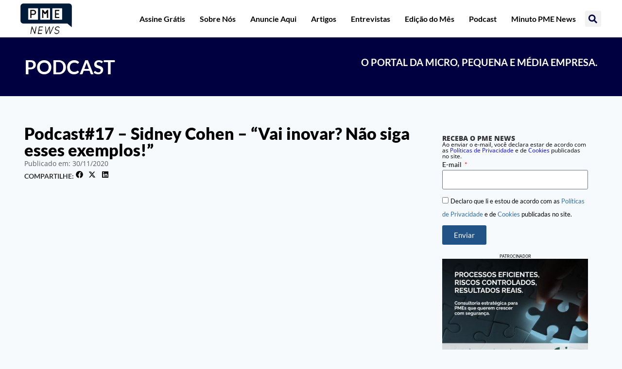

--- FILE ---
content_type: text/html; charset=UTF-8
request_url: https://pmenews.com.br/podcast/podcast17-vai-inovar-nao-siga-esses-exemplos/
body_size: 96027
content:
<!doctype html>
<html lang="pt-BR" class="no-js" itemtype="https://schema.org/Blog" itemscope>
<head>
	<meta charset="UTF-8">
	<meta name="viewport" content="width=device-width, initial-scale=1, minimum-scale=1">
	<meta name='robots' content='index, follow, max-image-preview:large, max-snippet:-1, max-video-preview:-1' />
	<style>img:is([sizes="auto" i], [sizes^="auto," i]) { contain-intrinsic-size: 3000px 1500px }</style>
	
	<!-- This site is optimized with the Yoast SEO plugin v25.7 - https://yoast.com/wordpress/plugins/seo/ -->
	<title>Podcast#17 – Sidney Cohen - &quot;Vai inovar? Não siga esses exemplos!&quot; - PME News</title>
	<link rel="canonical" href="https://pmenews.com.br/podcast/podcast17-vai-inovar-nao-siga-esses-exemplos/" />
	<meta property="og:locale" content="pt_BR" />
	<meta property="og:type" content="article" />
	<meta property="og:title" content="Podcast#17 – Sidney Cohen - &quot;Vai inovar? Não siga esses exemplos!&quot; - PME News" />
	<meta property="og:url" content="https://pmenews.com.br/podcast/podcast17-vai-inovar-nao-siga-esses-exemplos/" />
	<meta property="og:site_name" content="PME News" />
	<meta property="article:modified_time" content="2021-06-12T21:46:25+00:00" />
	<meta property="og:image" content="https://pmenews.com.br/wp-content/uploads/2020/11/podcast17.png" />
	<meta property="og:image:width" content="940" />
	<meta property="og:image:height" content="788" />
	<meta property="og:image:type" content="image/png" />
	<meta name="twitter:card" content="summary_large_image" />
	<script type="application/ld+json" class="yoast-schema-graph">{"@context":"https://schema.org","@graph":[{"@type":"WebPage","@id":"https://pmenews.com.br/podcast/podcast17-vai-inovar-nao-siga-esses-exemplos/","url":"https://pmenews.com.br/podcast/podcast17-vai-inovar-nao-siga-esses-exemplos/","name":"Podcast#17 – Sidney Cohen - \"Vai inovar? Não siga esses exemplos!\" - PME News","isPartOf":{"@id":"https://pmenews.com.br/#website"},"primaryImageOfPage":{"@id":"https://pmenews.com.br/podcast/podcast17-vai-inovar-nao-siga-esses-exemplos/#primaryimage"},"image":{"@id":"https://pmenews.com.br/podcast/podcast17-vai-inovar-nao-siga-esses-exemplos/#primaryimage"},"thumbnailUrl":"https://pmenews.com.br/wp-content/uploads/2020/11/podcast17.png","datePublished":"2020-11-30T15:11:21+00:00","dateModified":"2021-06-12T21:46:25+00:00","breadcrumb":{"@id":"https://pmenews.com.br/podcast/podcast17-vai-inovar-nao-siga-esses-exemplos/#breadcrumb"},"inLanguage":"pt-BR","potentialAction":[{"@type":"ReadAction","target":["https://pmenews.com.br/podcast/podcast17-vai-inovar-nao-siga-esses-exemplos/"]}]},{"@type":"ImageObject","inLanguage":"pt-BR","@id":"https://pmenews.com.br/podcast/podcast17-vai-inovar-nao-siga-esses-exemplos/#primaryimage","url":"https://pmenews.com.br/wp-content/uploads/2020/11/podcast17.png","contentUrl":"https://pmenews.com.br/wp-content/uploads/2020/11/podcast17.png","width":940,"height":788},{"@type":"BreadcrumbList","@id":"https://pmenews.com.br/podcast/podcast17-vai-inovar-nao-siga-esses-exemplos/#breadcrumb","itemListElement":[{"@type":"ListItem","position":1,"name":"Home","item":"https://pmenews.com.br/"},{"@type":"ListItem","position":2,"name":"Podcast","item":"https://pmenews.com.br/podcast/"},{"@type":"ListItem","position":3,"name":"Podcast#17 – Sidney Cohen &#8211; &#8220;Vai inovar? Não siga esses exemplos!&#8221;"}]},{"@type":"WebSite","@id":"https://pmenews.com.br/#website","url":"https://pmenews.com.br/","name":"PME News","description":"O Portal da Micro, Pequena e Média Empresa","publisher":{"@id":"https://pmenews.com.br/#organization"},"potentialAction":[{"@type":"SearchAction","target":{"@type":"EntryPoint","urlTemplate":"https://pmenews.com.br/?s={search_term_string}"},"query-input":{"@type":"PropertyValueSpecification","valueRequired":true,"valueName":"search_term_string"}}],"inLanguage":"pt-BR"},{"@type":"Organization","@id":"https://pmenews.com.br/#organization","name":"PME News","url":"https://pmenews.com.br/","logo":{"@type":"ImageObject","inLanguage":"pt-BR","@id":"https://pmenews.com.br/#/schema/logo/image/","url":"https://pmenews.com.br/wp-content/uploads/2020/12/logo_pme-news.png","contentUrl":"https://pmenews.com.br/wp-content/uploads/2020/12/logo_pme-news.png","width":110,"height":60,"caption":"PME News"},"image":{"@id":"https://pmenews.com.br/#/schema/logo/image/"}}]}</script>
	<!-- / Yoast SEO plugin. -->


<link rel="alternate" type="application/rss+xml" title="Feed para PME News &raquo;" href="https://pmenews.com.br/feed/" />
<link rel="alternate" type="application/rss+xml" title="Feed de comentários para PME News &raquo;" href="https://pmenews.com.br/comments/feed/" />
			<script>document.documentElement.classList.remove( 'no-js' );</script>
			<script>
window._wpemojiSettings = {"baseUrl":"https:\/\/s.w.org\/images\/core\/emoji\/15.0.3\/72x72\/","ext":".png","svgUrl":"https:\/\/s.w.org\/images\/core\/emoji\/15.0.3\/svg\/","svgExt":".svg","source":{"concatemoji":"https:\/\/pmenews.com.br\/wp-includes\/js\/wp-emoji-release.min.js?ver=6.7.4"}};
/*! This file is auto-generated */
!function(i,n){var o,s,e;function c(e){try{var t={supportTests:e,timestamp:(new Date).valueOf()};sessionStorage.setItem(o,JSON.stringify(t))}catch(e){}}function p(e,t,n){e.clearRect(0,0,e.canvas.width,e.canvas.height),e.fillText(t,0,0);var t=new Uint32Array(e.getImageData(0,0,e.canvas.width,e.canvas.height).data),r=(e.clearRect(0,0,e.canvas.width,e.canvas.height),e.fillText(n,0,0),new Uint32Array(e.getImageData(0,0,e.canvas.width,e.canvas.height).data));return t.every(function(e,t){return e===r[t]})}function u(e,t,n){switch(t){case"flag":return n(e,"\ud83c\udff3\ufe0f\u200d\u26a7\ufe0f","\ud83c\udff3\ufe0f\u200b\u26a7\ufe0f")?!1:!n(e,"\ud83c\uddfa\ud83c\uddf3","\ud83c\uddfa\u200b\ud83c\uddf3")&&!n(e,"\ud83c\udff4\udb40\udc67\udb40\udc62\udb40\udc65\udb40\udc6e\udb40\udc67\udb40\udc7f","\ud83c\udff4\u200b\udb40\udc67\u200b\udb40\udc62\u200b\udb40\udc65\u200b\udb40\udc6e\u200b\udb40\udc67\u200b\udb40\udc7f");case"emoji":return!n(e,"\ud83d\udc26\u200d\u2b1b","\ud83d\udc26\u200b\u2b1b")}return!1}function f(e,t,n){var r="undefined"!=typeof WorkerGlobalScope&&self instanceof WorkerGlobalScope?new OffscreenCanvas(300,150):i.createElement("canvas"),a=r.getContext("2d",{willReadFrequently:!0}),o=(a.textBaseline="top",a.font="600 32px Arial",{});return e.forEach(function(e){o[e]=t(a,e,n)}),o}function t(e){var t=i.createElement("script");t.src=e,t.defer=!0,i.head.appendChild(t)}"undefined"!=typeof Promise&&(o="wpEmojiSettingsSupports",s=["flag","emoji"],n.supports={everything:!0,everythingExceptFlag:!0},e=new Promise(function(e){i.addEventListener("DOMContentLoaded",e,{once:!0})}),new Promise(function(t){var n=function(){try{var e=JSON.parse(sessionStorage.getItem(o));if("object"==typeof e&&"number"==typeof e.timestamp&&(new Date).valueOf()<e.timestamp+604800&&"object"==typeof e.supportTests)return e.supportTests}catch(e){}return null}();if(!n){if("undefined"!=typeof Worker&&"undefined"!=typeof OffscreenCanvas&&"undefined"!=typeof URL&&URL.createObjectURL&&"undefined"!=typeof Blob)try{var e="postMessage("+f.toString()+"("+[JSON.stringify(s),u.toString(),p.toString()].join(",")+"));",r=new Blob([e],{type:"text/javascript"}),a=new Worker(URL.createObjectURL(r),{name:"wpTestEmojiSupports"});return void(a.onmessage=function(e){c(n=e.data),a.terminate(),t(n)})}catch(e){}c(n=f(s,u,p))}t(n)}).then(function(e){for(var t in e)n.supports[t]=e[t],n.supports.everything=n.supports.everything&&n.supports[t],"flag"!==t&&(n.supports.everythingExceptFlag=n.supports.everythingExceptFlag&&n.supports[t]);n.supports.everythingExceptFlag=n.supports.everythingExceptFlag&&!n.supports.flag,n.DOMReady=!1,n.readyCallback=function(){n.DOMReady=!0}}).then(function(){return e}).then(function(){var e;n.supports.everything||(n.readyCallback(),(e=n.source||{}).concatemoji?t(e.concatemoji):e.wpemoji&&e.twemoji&&(t(e.twemoji),t(e.wpemoji)))}))}((window,document),window._wpemojiSettings);
</script>
<!-- pmenews.com.br is managing ads with Advanced Ads 1.56.1 --><script id="pmene-ready">
			window.advanced_ads_ready=function(e,a){a=a||"complete";var d=function(e){return"interactive"===a?"loading"!==e:"complete"===e};d(document.readyState)?e():document.addEventListener("readystatechange",(function(a){d(a.target.readyState)&&e()}),{once:"interactive"===a})},window.advanced_ads_ready_queue=window.advanced_ads_ready_queue||[];		</script>
		<style id='wp-emoji-styles-inline-css'>

	img.wp-smiley, img.emoji {
		display: inline !important;
		border: none !important;
		box-shadow: none !important;
		height: 1em !important;
		width: 1em !important;
		margin: 0 0.07em !important;
		vertical-align: -0.1em !important;
		background: none !important;
		padding: 0 !important;
	}
</style>
<link rel='stylesheet' id='wp-block-library-css' href='https://pmenews.com.br/wp-includes/css/dist/block-library/style.min.css?ver=6.7.4' media='all' />
<link rel='stylesheet' id='jet-engine-frontend-css' href='https://pmenews.com.br/wp-content/plugins/jet-engine/assets/css/frontend.css?ver=3.6.3' media='all' />
<style id='classic-theme-styles-inline-css'>
/*! This file is auto-generated */
.wp-block-button__link{color:#fff;background-color:#32373c;border-radius:9999px;box-shadow:none;text-decoration:none;padding:calc(.667em + 2px) calc(1.333em + 2px);font-size:1.125em}.wp-block-file__button{background:#32373c;color:#fff;text-decoration:none}
</style>
<style id='global-styles-inline-css'>
:root{--wp--preset--aspect-ratio--square: 1;--wp--preset--aspect-ratio--4-3: 4/3;--wp--preset--aspect-ratio--3-4: 3/4;--wp--preset--aspect-ratio--3-2: 3/2;--wp--preset--aspect-ratio--2-3: 2/3;--wp--preset--aspect-ratio--16-9: 16/9;--wp--preset--aspect-ratio--9-16: 9/16;--wp--preset--color--black: #000000;--wp--preset--color--cyan-bluish-gray: #abb8c3;--wp--preset--color--white: #ffffff;--wp--preset--color--pale-pink: #f78da7;--wp--preset--color--vivid-red: #cf2e2e;--wp--preset--color--luminous-vivid-orange: #ff6900;--wp--preset--color--luminous-vivid-amber: #fcb900;--wp--preset--color--light-green-cyan: #7bdcb5;--wp--preset--color--vivid-green-cyan: #00d084;--wp--preset--color--pale-cyan-blue: #8ed1fc;--wp--preset--color--vivid-cyan-blue: #0693e3;--wp--preset--color--vivid-purple: #9b51e0;--wp--preset--color--theme-palette-1: var(--global-palette1);--wp--preset--color--theme-palette-2: var(--global-palette2);--wp--preset--color--theme-palette-3: var(--global-palette3);--wp--preset--color--theme-palette-4: var(--global-palette4);--wp--preset--color--theme-palette-5: var(--global-palette5);--wp--preset--color--theme-palette-6: var(--global-palette6);--wp--preset--color--theme-palette-7: var(--global-palette7);--wp--preset--color--theme-palette-8: var(--global-palette8);--wp--preset--color--theme-palette-9: var(--global-palette9);--wp--preset--gradient--vivid-cyan-blue-to-vivid-purple: linear-gradient(135deg,rgba(6,147,227,1) 0%,rgb(155,81,224) 100%);--wp--preset--gradient--light-green-cyan-to-vivid-green-cyan: linear-gradient(135deg,rgb(122,220,180) 0%,rgb(0,208,130) 100%);--wp--preset--gradient--luminous-vivid-amber-to-luminous-vivid-orange: linear-gradient(135deg,rgba(252,185,0,1) 0%,rgba(255,105,0,1) 100%);--wp--preset--gradient--luminous-vivid-orange-to-vivid-red: linear-gradient(135deg,rgba(255,105,0,1) 0%,rgb(207,46,46) 100%);--wp--preset--gradient--very-light-gray-to-cyan-bluish-gray: linear-gradient(135deg,rgb(238,238,238) 0%,rgb(169,184,195) 100%);--wp--preset--gradient--cool-to-warm-spectrum: linear-gradient(135deg,rgb(74,234,220) 0%,rgb(151,120,209) 20%,rgb(207,42,186) 40%,rgb(238,44,130) 60%,rgb(251,105,98) 80%,rgb(254,248,76) 100%);--wp--preset--gradient--blush-light-purple: linear-gradient(135deg,rgb(255,206,236) 0%,rgb(152,150,240) 100%);--wp--preset--gradient--blush-bordeaux: linear-gradient(135deg,rgb(254,205,165) 0%,rgb(254,45,45) 50%,rgb(107,0,62) 100%);--wp--preset--gradient--luminous-dusk: linear-gradient(135deg,rgb(255,203,112) 0%,rgb(199,81,192) 50%,rgb(65,88,208) 100%);--wp--preset--gradient--pale-ocean: linear-gradient(135deg,rgb(255,245,203) 0%,rgb(182,227,212) 50%,rgb(51,167,181) 100%);--wp--preset--gradient--electric-grass: linear-gradient(135deg,rgb(202,248,128) 0%,rgb(113,206,126) 100%);--wp--preset--gradient--midnight: linear-gradient(135deg,rgb(2,3,129) 0%,rgb(40,116,252) 100%);--wp--preset--font-size--small: var(--global-font-size-small);--wp--preset--font-size--medium: var(--global-font-size-medium);--wp--preset--font-size--large: var(--global-font-size-large);--wp--preset--font-size--x-large: 42px;--wp--preset--font-size--larger: var(--global-font-size-larger);--wp--preset--font-size--xxlarge: var(--global-font-size-xxlarge);--wp--preset--spacing--20: 0.44rem;--wp--preset--spacing--30: 0.67rem;--wp--preset--spacing--40: 1rem;--wp--preset--spacing--50: 1.5rem;--wp--preset--spacing--60: 2.25rem;--wp--preset--spacing--70: 3.38rem;--wp--preset--spacing--80: 5.06rem;--wp--preset--shadow--natural: 6px 6px 9px rgba(0, 0, 0, 0.2);--wp--preset--shadow--deep: 12px 12px 50px rgba(0, 0, 0, 0.4);--wp--preset--shadow--sharp: 6px 6px 0px rgba(0, 0, 0, 0.2);--wp--preset--shadow--outlined: 6px 6px 0px -3px rgba(255, 255, 255, 1), 6px 6px rgba(0, 0, 0, 1);--wp--preset--shadow--crisp: 6px 6px 0px rgba(0, 0, 0, 1);}:where(.is-layout-flex){gap: 0.5em;}:where(.is-layout-grid){gap: 0.5em;}body .is-layout-flex{display: flex;}.is-layout-flex{flex-wrap: wrap;align-items: center;}.is-layout-flex > :is(*, div){margin: 0;}body .is-layout-grid{display: grid;}.is-layout-grid > :is(*, div){margin: 0;}:where(.wp-block-columns.is-layout-flex){gap: 2em;}:where(.wp-block-columns.is-layout-grid){gap: 2em;}:where(.wp-block-post-template.is-layout-flex){gap: 1.25em;}:where(.wp-block-post-template.is-layout-grid){gap: 1.25em;}.has-black-color{color: var(--wp--preset--color--black) !important;}.has-cyan-bluish-gray-color{color: var(--wp--preset--color--cyan-bluish-gray) !important;}.has-white-color{color: var(--wp--preset--color--white) !important;}.has-pale-pink-color{color: var(--wp--preset--color--pale-pink) !important;}.has-vivid-red-color{color: var(--wp--preset--color--vivid-red) !important;}.has-luminous-vivid-orange-color{color: var(--wp--preset--color--luminous-vivid-orange) !important;}.has-luminous-vivid-amber-color{color: var(--wp--preset--color--luminous-vivid-amber) !important;}.has-light-green-cyan-color{color: var(--wp--preset--color--light-green-cyan) !important;}.has-vivid-green-cyan-color{color: var(--wp--preset--color--vivid-green-cyan) !important;}.has-pale-cyan-blue-color{color: var(--wp--preset--color--pale-cyan-blue) !important;}.has-vivid-cyan-blue-color{color: var(--wp--preset--color--vivid-cyan-blue) !important;}.has-vivid-purple-color{color: var(--wp--preset--color--vivid-purple) !important;}.has-black-background-color{background-color: var(--wp--preset--color--black) !important;}.has-cyan-bluish-gray-background-color{background-color: var(--wp--preset--color--cyan-bluish-gray) !important;}.has-white-background-color{background-color: var(--wp--preset--color--white) !important;}.has-pale-pink-background-color{background-color: var(--wp--preset--color--pale-pink) !important;}.has-vivid-red-background-color{background-color: var(--wp--preset--color--vivid-red) !important;}.has-luminous-vivid-orange-background-color{background-color: var(--wp--preset--color--luminous-vivid-orange) !important;}.has-luminous-vivid-amber-background-color{background-color: var(--wp--preset--color--luminous-vivid-amber) !important;}.has-light-green-cyan-background-color{background-color: var(--wp--preset--color--light-green-cyan) !important;}.has-vivid-green-cyan-background-color{background-color: var(--wp--preset--color--vivid-green-cyan) !important;}.has-pale-cyan-blue-background-color{background-color: var(--wp--preset--color--pale-cyan-blue) !important;}.has-vivid-cyan-blue-background-color{background-color: var(--wp--preset--color--vivid-cyan-blue) !important;}.has-vivid-purple-background-color{background-color: var(--wp--preset--color--vivid-purple) !important;}.has-black-border-color{border-color: var(--wp--preset--color--black) !important;}.has-cyan-bluish-gray-border-color{border-color: var(--wp--preset--color--cyan-bluish-gray) !important;}.has-white-border-color{border-color: var(--wp--preset--color--white) !important;}.has-pale-pink-border-color{border-color: var(--wp--preset--color--pale-pink) !important;}.has-vivid-red-border-color{border-color: var(--wp--preset--color--vivid-red) !important;}.has-luminous-vivid-orange-border-color{border-color: var(--wp--preset--color--luminous-vivid-orange) !important;}.has-luminous-vivid-amber-border-color{border-color: var(--wp--preset--color--luminous-vivid-amber) !important;}.has-light-green-cyan-border-color{border-color: var(--wp--preset--color--light-green-cyan) !important;}.has-vivid-green-cyan-border-color{border-color: var(--wp--preset--color--vivid-green-cyan) !important;}.has-pale-cyan-blue-border-color{border-color: var(--wp--preset--color--pale-cyan-blue) !important;}.has-vivid-cyan-blue-border-color{border-color: var(--wp--preset--color--vivid-cyan-blue) !important;}.has-vivid-purple-border-color{border-color: var(--wp--preset--color--vivid-purple) !important;}.has-vivid-cyan-blue-to-vivid-purple-gradient-background{background: var(--wp--preset--gradient--vivid-cyan-blue-to-vivid-purple) !important;}.has-light-green-cyan-to-vivid-green-cyan-gradient-background{background: var(--wp--preset--gradient--light-green-cyan-to-vivid-green-cyan) !important;}.has-luminous-vivid-amber-to-luminous-vivid-orange-gradient-background{background: var(--wp--preset--gradient--luminous-vivid-amber-to-luminous-vivid-orange) !important;}.has-luminous-vivid-orange-to-vivid-red-gradient-background{background: var(--wp--preset--gradient--luminous-vivid-orange-to-vivid-red) !important;}.has-very-light-gray-to-cyan-bluish-gray-gradient-background{background: var(--wp--preset--gradient--very-light-gray-to-cyan-bluish-gray) !important;}.has-cool-to-warm-spectrum-gradient-background{background: var(--wp--preset--gradient--cool-to-warm-spectrum) !important;}.has-blush-light-purple-gradient-background{background: var(--wp--preset--gradient--blush-light-purple) !important;}.has-blush-bordeaux-gradient-background{background: var(--wp--preset--gradient--blush-bordeaux) !important;}.has-luminous-dusk-gradient-background{background: var(--wp--preset--gradient--luminous-dusk) !important;}.has-pale-ocean-gradient-background{background: var(--wp--preset--gradient--pale-ocean) !important;}.has-electric-grass-gradient-background{background: var(--wp--preset--gradient--electric-grass) !important;}.has-midnight-gradient-background{background: var(--wp--preset--gradient--midnight) !important;}.has-small-font-size{font-size: var(--wp--preset--font-size--small) !important;}.has-medium-font-size{font-size: var(--wp--preset--font-size--medium) !important;}.has-large-font-size{font-size: var(--wp--preset--font-size--large) !important;}.has-x-large-font-size{font-size: var(--wp--preset--font-size--x-large) !important;}
:where(.wp-block-post-template.is-layout-flex){gap: 1.25em;}:where(.wp-block-post-template.is-layout-grid){gap: 1.25em;}
:where(.wp-block-columns.is-layout-flex){gap: 2em;}:where(.wp-block-columns.is-layout-grid){gap: 2em;}
:root :where(.wp-block-pullquote){font-size: 1.5em;line-height: 1.6;}
</style>
<link rel='stylesheet' id='unslider-css-css' href='https://pmenews.com.br/wp-content/plugins/advanced-ads-slider/public/assets/css/unslider.css?ver=1.4.10' media='all' />
<link rel='stylesheet' id='slider-css-css' href='https://pmenews.com.br/wp-content/plugins/advanced-ads-slider/public/assets/css/slider.css?ver=1.4.10' media='all' />
<link rel='stylesheet' id='kadence-global-css' href='https://pmenews.com.br/wp-content/themes/kadence/assets/css/global.min.css?ver=1.2.15' media='all' />
<style id='kadence-global-inline-css'>
/* Kadence Base CSS */
:root{--global-palette1:#2B6CB0;--global-palette2:#215387;--global-palette3:#1A202C;--global-palette4:#2D3748;--global-palette5:#4A5568;--global-palette6:#718096;--global-palette7:#EDF2F7;--global-palette8:#F7FAFC;--global-palette9:#ffffff;--global-palette9rgb:255, 255, 255;--global-palette-highlight:var(--global-palette1);--global-palette-highlight-alt:var(--global-palette2);--global-palette-highlight-alt2:var(--global-palette9);--global-palette-btn-bg:var(--global-palette1);--global-palette-btn-bg-hover:var(--global-palette2);--global-palette-btn:var(--global-palette9);--global-palette-btn-hover:var(--global-palette9);--global-body-font-family:-apple-system,BlinkMacSystemFont,"Segoe UI",Roboto,Oxygen-Sans,Ubuntu,Cantarell,"Helvetica Neue",sans-serif, "Apple Color Emoji", "Segoe UI Emoji", "Segoe UI Symbol";--global-heading-font-family:inherit;--global-primary-nav-font-family:inherit;--global-fallback-font:sans-serif;--global-display-fallback-font:sans-serif;--global-content-width:1290px;--global-content-narrow-width:842px;--global-content-edge-padding:1.5rem;--global-content-boxed-padding:2rem;--global-calc-content-width:calc(1290px - var(--global-content-edge-padding) - var(--global-content-edge-padding) );--wp--style--global--content-size:var(--global-calc-content-width);}.wp-site-blocks{--global-vw:calc( 100vw - ( 0.5 * var(--scrollbar-offset)));}:root body.kadence-elementor-colors{--e-global-color-kadence1:var(--global-palette1);--e-global-color-kadence2:var(--global-palette2);--e-global-color-kadence3:var(--global-palette3);--e-global-color-kadence4:var(--global-palette4);--e-global-color-kadence5:var(--global-palette5);--e-global-color-kadence6:var(--global-palette6);--e-global-color-kadence7:var(--global-palette7);--e-global-color-kadence8:var(--global-palette8);--e-global-color-kadence9:var(--global-palette9);}body{background:var(--global-palette8);}body, input, select, optgroup, textarea{font-weight:400;font-size:17px;line-height:1.6;font-family:var(--global-body-font-family);color:var(--global-palette4);}.content-bg, body.content-style-unboxed .site{background:var(--global-palette9);}h1,h2,h3,h4,h5,h6{font-family:var(--global-heading-font-family);}h1{font-weight:700;font-size:32px;line-height:1.5;color:var(--global-palette3);}h2{font-weight:700;font-size:28px;line-height:1.5;color:var(--global-palette3);}h3{font-weight:700;font-size:24px;line-height:1.5;color:var(--global-palette3);}h4{font-weight:700;font-size:22px;line-height:1.5;color:var(--global-palette4);}h5{font-weight:700;font-size:20px;line-height:1.5;color:var(--global-palette4);}h6{font-weight:700;font-size:18px;line-height:1.5;color:var(--global-palette5);}.entry-hero .kadence-breadcrumbs{max-width:1290px;}.site-container, .site-header-row-layout-contained, .site-footer-row-layout-contained, .entry-hero-layout-contained, .comments-area, .alignfull > .wp-block-cover__inner-container, .alignwide > .wp-block-cover__inner-container{max-width:var(--global-content-width);}.content-width-narrow .content-container.site-container, .content-width-narrow .hero-container.site-container{max-width:var(--global-content-narrow-width);}@media all and (min-width: 1520px){.wp-site-blocks .content-container  .alignwide{margin-left:-115px;margin-right:-115px;width:unset;max-width:unset;}}@media all and (min-width: 1102px){.content-width-narrow .wp-site-blocks .content-container .alignwide{margin-left:-130px;margin-right:-130px;width:unset;max-width:unset;}}.content-style-boxed .wp-site-blocks .entry-content .alignwide{margin-left:calc( -1 * var( --global-content-boxed-padding ) );margin-right:calc( -1 * var( --global-content-boxed-padding ) );}.content-area{margin-top:5rem;margin-bottom:5rem;}@media all and (max-width: 1024px){.content-area{margin-top:3rem;margin-bottom:3rem;}}@media all and (max-width: 767px){.content-area{margin-top:2rem;margin-bottom:2rem;}}@media all and (max-width: 1024px){:root{--global-content-boxed-padding:2rem;}}@media all and (max-width: 767px){:root{--global-content-boxed-padding:1.5rem;}}.entry-content-wrap{padding:2rem;}@media all and (max-width: 1024px){.entry-content-wrap{padding:2rem;}}@media all and (max-width: 767px){.entry-content-wrap{padding:1.5rem;}}.entry.single-entry{box-shadow:0px 15px 15px -10px rgba(0,0,0,0.05);}.entry.loop-entry{box-shadow:0px 15px 15px -10px rgba(0,0,0,0.05);}.loop-entry .entry-content-wrap{padding:2rem;}@media all and (max-width: 1024px){.loop-entry .entry-content-wrap{padding:2rem;}}@media all and (max-width: 767px){.loop-entry .entry-content-wrap{padding:1.5rem;}}button, .button, .wp-block-button__link, input[type="button"], input[type="reset"], input[type="submit"], .fl-button, .elementor-button-wrapper .elementor-button, .wc-block-components-checkout-place-order-button, .wc-block-cart__submit{box-shadow:0px 0px 0px -7px rgba(0,0,0,0);}button:hover, button:focus, button:active, .button:hover, .button:focus, .button:active, .wp-block-button__link:hover, .wp-block-button__link:focus, .wp-block-button__link:active, input[type="button"]:hover, input[type="button"]:focus, input[type="button"]:active, input[type="reset"]:hover, input[type="reset"]:focus, input[type="reset"]:active, input[type="submit"]:hover, input[type="submit"]:focus, input[type="submit"]:active, .elementor-button-wrapper .elementor-button:hover, .elementor-button-wrapper .elementor-button:focus, .elementor-button-wrapper .elementor-button:active, .wc-block-cart__submit:hover{box-shadow:0px 15px 25px -7px rgba(0,0,0,0.1);}.kb-button.kb-btn-global-outline.kb-btn-global-inherit{padding-top:calc(px - 2px);padding-right:calc(px - 2px);padding-bottom:calc(px - 2px);padding-left:calc(px - 2px);}@media all and (min-width: 1025px){.transparent-header .entry-hero .entry-hero-container-inner{padding-top:80px;}}@media all and (max-width: 1024px){.mobile-transparent-header .entry-hero .entry-hero-container-inner{padding-top:80px;}}@media all and (max-width: 767px){.mobile-transparent-header .entry-hero .entry-hero-container-inner{padding-top:80px;}}
/* Kadence Header CSS */
@media all and (max-width: 1024px){.mobile-transparent-header #masthead{position:absolute;left:0px;right:0px;z-index:100;}.kadence-scrollbar-fixer.mobile-transparent-header #masthead{right:var(--scrollbar-offset,0);}.mobile-transparent-header #masthead, .mobile-transparent-header .site-top-header-wrap .site-header-row-container-inner, .mobile-transparent-header .site-main-header-wrap .site-header-row-container-inner, .mobile-transparent-header .site-bottom-header-wrap .site-header-row-container-inner{background:transparent;}.site-header-row-tablet-layout-fullwidth, .site-header-row-tablet-layout-standard{padding:0px;}}@media all and (min-width: 1025px){.transparent-header #masthead{position:absolute;left:0px;right:0px;z-index:100;}.transparent-header.kadence-scrollbar-fixer #masthead{right:var(--scrollbar-offset,0);}.transparent-header #masthead, .transparent-header .site-top-header-wrap .site-header-row-container-inner, .transparent-header .site-main-header-wrap .site-header-row-container-inner, .transparent-header .site-bottom-header-wrap .site-header-row-container-inner{background:transparent;}}.site-branding a.brand img{max-width:200px;}.site-branding a.brand img.svg-logo-image{width:200px;}.site-branding{padding:0px 0px 0px 0px;}.site-branding .site-title{font-weight:700;font-size:26px;line-height:1.2;color:var(--global-palette3);}#masthead, #masthead .kadence-sticky-header.item-is-fixed:not(.item-at-start):not(.site-header-row-container):not(.site-main-header-wrap), #masthead .kadence-sticky-header.item-is-fixed:not(.item-at-start) > .site-header-row-container-inner{background:#ffffff;}.site-main-header-inner-wrap{min-height:80px;}.header-navigation[class*="header-navigation-style-underline"] .header-menu-container.primary-menu-container>ul>li>a:after{width:calc( 100% - 1.2em);}.main-navigation .primary-menu-container > ul > li.menu-item > a{padding-left:calc(1.2em / 2);padding-right:calc(1.2em / 2);padding-top:0.6em;padding-bottom:0.6em;color:var(--global-palette5);}.main-navigation .primary-menu-container > ul > li.menu-item .dropdown-nav-special-toggle{right:calc(1.2em / 2);}.main-navigation .primary-menu-container > ul > li.menu-item > a:hover{color:var(--global-palette-highlight);}.main-navigation .primary-menu-container > ul > li.menu-item.current-menu-item > a{color:var(--global-palette3);}.header-navigation .header-menu-container ul ul.sub-menu, .header-navigation .header-menu-container ul ul.submenu{background:var(--global-palette3);box-shadow:0px 2px 13px 0px rgba(0,0,0,0.1);}.header-navigation .header-menu-container ul ul li.menu-item, .header-menu-container ul.menu > li.kadence-menu-mega-enabled > ul > li.menu-item > a{border-bottom:1px solid rgba(255,255,255,0.1);}.header-navigation .header-menu-container ul ul li.menu-item > a{width:200px;padding-top:1em;padding-bottom:1em;color:var(--global-palette8);font-size:12px;}.header-navigation .header-menu-container ul ul li.menu-item > a:hover{color:var(--global-palette9);background:var(--global-palette4);}.header-navigation .header-menu-container ul ul li.menu-item.current-menu-item > a{color:var(--global-palette9);background:var(--global-palette4);}.mobile-toggle-open-container .menu-toggle-open, .mobile-toggle-open-container .menu-toggle-open:focus{color:var(--global-palette5);padding:0.4em 0.6em 0.4em 0.6em;font-size:14px;}.mobile-toggle-open-container .menu-toggle-open.menu-toggle-style-bordered{border:1px solid currentColor;}.mobile-toggle-open-container .menu-toggle-open .menu-toggle-icon{font-size:20px;}.mobile-toggle-open-container .menu-toggle-open:hover, .mobile-toggle-open-container .menu-toggle-open:focus-visible{color:var(--global-palette-highlight);}.mobile-navigation ul li{font-size:14px;}.mobile-navigation ul li a{padding-top:1em;padding-bottom:1em;}.mobile-navigation ul li > a, .mobile-navigation ul li.menu-item-has-children > .drawer-nav-drop-wrap{color:var(--global-palette8);}.mobile-navigation ul li.current-menu-item > a, .mobile-navigation ul li.current-menu-item.menu-item-has-children > .drawer-nav-drop-wrap{color:var(--global-palette-highlight);}.mobile-navigation ul li.menu-item-has-children .drawer-nav-drop-wrap, .mobile-navigation ul li:not(.menu-item-has-children) a{border-bottom:1px solid rgba(255,255,255,0.1);}.mobile-navigation:not(.drawer-navigation-parent-toggle-true) ul li.menu-item-has-children .drawer-nav-drop-wrap button{border-left:1px solid rgba(255,255,255,0.1);}#mobile-drawer .drawer-header .drawer-toggle{padding:0.6em 0.15em 0.6em 0.15em;font-size:24px;}
</style>
<link rel='stylesheet' id='kadence-header-css' href='https://pmenews.com.br/wp-content/themes/kadence/assets/css/header.min.css?ver=1.2.15' media='all' />
<link rel='stylesheet' id='kadence-content-css' href='https://pmenews.com.br/wp-content/themes/kadence/assets/css/content.min.css?ver=1.2.15' media='all' />
<link rel='stylesheet' id='kadence-related-posts-css' href='https://pmenews.com.br/wp-content/themes/kadence/assets/css/related-posts.min.css?ver=1.2.15' media='all' />
<link rel='stylesheet' id='kad-splide-css' href='https://pmenews.com.br/wp-content/themes/kadence/assets/css/kadence-splide.min.css?ver=1.2.15' media='all' />
<link rel='stylesheet' id='kadence-footer-css' href='https://pmenews.com.br/wp-content/themes/kadence/assets/css/footer.min.css?ver=1.2.15' media='all' />
<link rel='stylesheet' id='elementor-frontend-css' href='https://pmenews.com.br/wp-content/plugins/elementor/assets/css/frontend.min.css?ver=3.27.2' media='all' />
<link rel='stylesheet' id='widget-image-css' href='https://pmenews.com.br/wp-content/plugins/elementor/assets/css/widget-image.min.css?ver=3.27.2' media='all' />
<link rel='stylesheet' id='widget-nav-menu-css' href='https://pmenews.com.br/wp-content/plugins/elementor-pro/assets/css/widget-nav-menu.min.css?ver=3.27.1' media='all' />
<link rel='stylesheet' id='widget-search-form-css' href='https://pmenews.com.br/wp-content/plugins/elementor-pro/assets/css/widget-search-form.min.css?ver=3.27.1' media='all' />
<link rel='stylesheet' id='e-sticky-css' href='https://pmenews.com.br/wp-content/plugins/elementor-pro/assets/css/modules/sticky.min.css?ver=3.27.1' media='all' />
<link rel='stylesheet' id='widget-heading-css' href='https://pmenews.com.br/wp-content/plugins/elementor/assets/css/widget-heading.min.css?ver=3.27.2' media='all' />
<link rel='stylesheet' id='widget-icon-list-css' href='https://pmenews.com.br/wp-content/plugins/elementor/assets/css/widget-icon-list.min.css?ver=3.27.2' media='all' />
<link rel='stylesheet' id='widget-posts-css' href='https://pmenews.com.br/wp-content/plugins/elementor-pro/assets/css/widget-posts.min.css?ver=3.27.1' media='all' />
<link rel='stylesheet' id='widget-text-editor-css' href='https://pmenews.com.br/wp-content/plugins/elementor/assets/css/widget-text-editor.min.css?ver=3.27.2' media='all' />
<link rel='stylesheet' id='widget-social-icons-css' href='https://pmenews.com.br/wp-content/plugins/elementor/assets/css/widget-social-icons.min.css?ver=3.27.2' media='all' />
<link rel='stylesheet' id='e-apple-webkit-css' href='https://pmenews.com.br/wp-content/plugins/elementor/assets/css/conditionals/apple-webkit.min.css?ver=3.27.2' media='all' />
<link rel='stylesheet' id='widget-form-css' href='https://pmenews.com.br/wp-content/plugins/elementor-pro/assets/css/widget-form.min.css?ver=3.27.1' media='all' />
<link rel='stylesheet' id='widget-post-info-css' href='https://pmenews.com.br/wp-content/plugins/elementor-pro/assets/css/widget-post-info.min.css?ver=3.27.1' media='all' />
<link rel='stylesheet' id='widget-video-css' href='https://pmenews.com.br/wp-content/plugins/elementor/assets/css/widget-video.min.css?ver=3.27.2' media='all' />
<link rel='stylesheet' id='widget-share-buttons-css' href='https://pmenews.com.br/wp-content/plugins/elementor-pro/assets/css/widget-share-buttons.min.css?ver=3.27.1' media='all' />
<link rel='stylesheet' id='elementor-post-150-css' href='https://pmenews.com.br/wp-content/uploads/elementor/css/post-150.css?ver=1738274937' media='all' />
<link rel='stylesheet' id='elementor-post-5180-css' href='https://pmenews.com.br/wp-content/uploads/elementor/css/post-5180.css?ver=1738334425' media='all' />
<link rel='stylesheet' id='elementor-post-5184-css' href='https://pmenews.com.br/wp-content/uploads/elementor/css/post-5184.css?ver=1738333397' media='all' />
<link rel='stylesheet' id='elementor-post-999-css' href='https://pmenews.com.br/wp-content/uploads/elementor/css/post-999.css?ver=1738275774' media='all' />
<link rel='stylesheet' id='elementor-gf-local-opensans-css' href='https://pmenews.com.br/wp-content/uploads/elementor/google-fonts/css/opensans.css?ver=1738274955' media='all' />
<script src="https://pmenews.com.br/wp-includes/js/jquery/jquery.min.js?ver=3.7.1" id="jquery-core-js"></script>
<script src="https://pmenews.com.br/wp-includes/js/jquery/jquery-migrate.min.js?ver=3.4.1" id="jquery-migrate-js"></script>
<script src="https://pmenews.com.br/wp-content/plugins/advanced-ads-slider/public/assets/js/unslider.min.js?ver=1.4.10" id="unslider-js-js"></script>
<script src="https://pmenews.com.br/wp-content/plugins/advanced-ads-slider/public/assets/js/jquery.event.move.js?ver=1.4.10" id="unslider-move-js-js"></script>
<script src="https://pmenews.com.br/wp-content/plugins/advanced-ads-slider/public/assets/js/jquery.event.swipe.js?ver=1.4.10" id="unslider-swipe-js-js"></script>
<script id="advanced-ads-advanced-js-js-extra">
var advads_options = {"blog_id":"1","privacy":{"enabled":false,"state":"not_needed"}};
</script>
<script src="https://pmenews.com.br/wp-content/plugins/advanced-ads/public/assets/js/advanced.min.js?ver=1.56.1" id="advanced-ads-advanced-js-js"></script>
<link rel="https://api.w.org/" href="https://pmenews.com.br/wp-json/" /><link rel="alternate" title="JSON" type="application/json" href="https://pmenews.com.br/wp-json/wp/v2/podcast/930" /><link rel="EditURI" type="application/rsd+xml" title="RSD" href="https://pmenews.com.br/xmlrpc.php?rsd" />
<meta name="generator" content="WordPress 6.7.4" />
<link rel='shortlink' href='https://pmenews.com.br/?p=930' />
<link rel="alternate" title="oEmbed (JSON)" type="application/json+oembed" href="https://pmenews.com.br/wp-json/oembed/1.0/embed?url=https%3A%2F%2Fpmenews.com.br%2Fpodcast%2Fpodcast17-vai-inovar-nao-siga-esses-exemplos%2F" />
<link rel="alternate" title="oEmbed (XML)" type="text/xml+oembed" href="https://pmenews.com.br/wp-json/oembed/1.0/embed?url=https%3A%2F%2Fpmenews.com.br%2Fpodcast%2Fpodcast17-vai-inovar-nao-siga-esses-exemplos%2F&#038;format=xml" />
<script src="https://optin.entregaemails.com.br/accounts/102328/forms/8" type="text/javascript" charset="utf-8" async defer></script>
 <!-- Global site tag (gtag.js) - Google Analytics -->
<script async src="https://www.googletagmanager.com/gtag/js?id=UA-43148400-1"></script>
<script>
  window.dataLayer = window.dataLayer || [];
  function gtag(){dataLayer.push(arguments);}
  gtag('js', new Date());

  gtag('config', 'UA-43148400-1');
</script>
<script type="text/javascript">
		var advadsCfpQueue = [];
		var advadsCfpAd = function( adID ){
			if ( 'undefined' == typeof advadsProCfp ) { advadsCfpQueue.push( adID ) } else { advadsProCfp.addElement( adID ) }
		};
		</script>
		<meta name="generator" content="Elementor 3.27.2; features: e_font_icon_svg, additional_custom_breakpoints, e_local_google_fonts; settings: css_print_method-external, google_font-enabled, font_display-auto">

<style>.recentcomments a{display:inline !important;padding:0 !important;margin:0 !important;}</style><link rel="icon" href="https://pmenews.com.br/wp-content/uploads/2020/11/favicon-150x150.png" sizes="32x32" />
<link rel="icon" href="https://pmenews.com.br/wp-content/uploads/2020/11/favicon.png" sizes="192x192" />
<link rel="apple-touch-icon" href="https://pmenews.com.br/wp-content/uploads/2020/11/favicon.png" />
<meta name="msapplication-TileImage" content="https://pmenews.com.br/wp-content/uploads/2020/11/favicon.png" />
		<style id="wp-custom-css">
			/* Texto do Formulário */
.wpcf7 .init p .consentimento span > span{
	margin-left:0px;
	font-size:14px;
	line-height:1.6em;
	
}

/* otão do Formulário */
#formenviar{
	background-color:#000040;
	opacity: 1;
	padding-left:17px;
	padding-right:17px;
	padding-top:6px;
	padding-bottom:6px;
	font-size:14px;
	
}		</style>
		</head>

<body class="podcast-template-default single single-podcast postid-930 wp-custom-logo wp-embed-responsive footer-on-bottom hide-focus-outline link-style-standard content-title-style-normal content-width-normal content-style-boxed content-vertical-padding-show non-transparent-header mobile-non-transparent-header kadence-elementor-colors elementor-default elementor-kit-150 aa-prefix-pmene- elementor-page-999">
<div id="wrapper" class="site wp-site-blocks">
			<a class="skip-link screen-reader-text scroll-ignore" href="#main">Pular para o Conteúdo</a>
				<div data-elementor-type="header" data-elementor-id="5180" class="elementor elementor-5180 elementor-location-header" data-elementor-post-type="elementor_library">
			<div class="elementor-element elementor-element-37f0c94 e-flex e-con-boxed e-con e-parent" data-id="37f0c94" data-element_type="container" data-settings="{&quot;jet_parallax_layout_list&quot;:[],&quot;background_background&quot;:&quot;classic&quot;,&quot;sticky&quot;:&quot;top&quot;,&quot;sticky_on&quot;:[&quot;desktop&quot;,&quot;tablet&quot;,&quot;mobile&quot;],&quot;sticky_offset&quot;:0,&quot;sticky_effects_offset&quot;:0,&quot;sticky_anchor_link_offset&quot;:0}">
					<div class="e-con-inner">
				<div class="elementor-element elementor-element-98aff69 elementor-widget elementor-widget-image" data-id="98aff69" data-element_type="widget" data-widget_type="image.default">
																<a href="https://pmenews.com.br">
							<img width="150" height="92" src="https://pmenews.com.br/wp-content/uploads/2024/12/logo-pme.png" class="attachment-large size-large wp-image-5350" alt="" />								</a>
															</div>
				<div class="elementor-element elementor-element-f989165 elementor-nav-menu__align-justify elementor-nav-menu--stretch elementor-widget-mobile__width-initial elementor-nav-menu--dropdown-tablet elementor-nav-menu__text-align-aside elementor-nav-menu--toggle elementor-nav-menu--burger elementor-widget elementor-widget-nav-menu" data-id="f989165" data-element_type="widget" data-settings="{&quot;full_width&quot;:&quot;stretch&quot;,&quot;layout&quot;:&quot;horizontal&quot;,&quot;submenu_icon&quot;:{&quot;value&quot;:&quot;&lt;svg class=\&quot;e-font-icon-svg e-fas-caret-down\&quot; viewBox=\&quot;0 0 320 512\&quot; xmlns=\&quot;http:\/\/www.w3.org\/2000\/svg\&quot;&gt;&lt;path d=\&quot;M31.3 192h257.3c17.8 0 26.7 21.5 14.1 34.1L174.1 354.8c-7.8 7.8-20.5 7.8-28.3 0L17.2 226.1C4.6 213.5 13.5 192 31.3 192z\&quot;&gt;&lt;\/path&gt;&lt;\/svg&gt;&quot;,&quot;library&quot;:&quot;fa-solid&quot;},&quot;toggle&quot;:&quot;burger&quot;}" data-widget_type="nav-menu.default">
								<nav aria-label="Menu" class="elementor-nav-menu--main elementor-nav-menu__container elementor-nav-menu--layout-horizontal e--pointer-none">
				<ul id="menu-1-f989165" class="elementor-nav-menu"><li class="menu-item menu-item-type-post_type menu-item-object-page menu-item-5878"><a href="https://pmenews.com.br/assine-gratis/" class="elementor-item">Assine Grátis</a></li>
<li class="menu-item menu-item-type-post_type menu-item-object-page menu-item-5882"><a href="https://pmenews.com.br/sobre-nos/" class="elementor-item">Sobre Nós</a></li>
<li class="menu-item menu-item-type-post_type menu-item-object-page menu-item-5876"><a href="https://pmenews.com.br/anuncie-aqui/" class="elementor-item">Anuncie Aqui</a></li>
<li class="menu-item menu-item-type-post_type menu-item-object-page menu-item-5877"><a href="https://pmenews.com.br/artigos/" class="elementor-item">Artigos</a></li>
<li class="menu-item menu-item-type-post_type menu-item-object-page menu-item-5880"><a href="https://pmenews.com.br/entrevistas/" class="elementor-item">Entrevistas</a></li>
<li class="menu-item menu-item-type-post_type menu-item-object-page menu-item-5879"><a href="https://pmenews.com.br/edicao-do-mes/" class="elementor-item">Edição do Mês</a></li>
<li class="menu-item menu-item-type-post_type menu-item-object-page menu-item-5881"><a href="https://pmenews.com.br/podcast/" class="elementor-item">Podcast</a></li>
<li class="menu-item menu-item-type-custom menu-item-object-custom menu-item-5883"><a href="https://pmenews.com.br/minuto-pme-news/" class="elementor-item">Minuto PME News</a></li>
</ul>			</nav>
					<div class="elementor-menu-toggle" role="button" tabindex="0" aria-label="Alternar menu" aria-expanded="false">
			<svg aria-hidden="true" role="presentation" class="elementor-menu-toggle__icon--open e-font-icon-svg e-eicon-menu-bar" viewBox="0 0 1000 1000" xmlns="http://www.w3.org/2000/svg"><path d="M104 333H896C929 333 958 304 958 271S929 208 896 208H104C71 208 42 237 42 271S71 333 104 333ZM104 583H896C929 583 958 554 958 521S929 458 896 458H104C71 458 42 487 42 521S71 583 104 583ZM104 833H896C929 833 958 804 958 771S929 708 896 708H104C71 708 42 737 42 771S71 833 104 833Z"></path></svg><svg aria-hidden="true" role="presentation" class="elementor-menu-toggle__icon--close e-font-icon-svg e-eicon-close" viewBox="0 0 1000 1000" xmlns="http://www.w3.org/2000/svg"><path d="M742 167L500 408 258 167C246 154 233 150 217 150 196 150 179 158 167 167 154 179 150 196 150 212 150 229 154 242 171 254L408 500 167 742C138 771 138 800 167 829 196 858 225 858 254 829L496 587 738 829C750 842 767 846 783 846 800 846 817 842 829 829 842 817 846 804 846 783 846 767 842 750 829 737L588 500 833 258C863 229 863 200 833 171 804 137 775 137 742 167Z"></path></svg>		</div>
					<nav class="elementor-nav-menu--dropdown elementor-nav-menu__container" aria-hidden="true">
				<ul id="menu-2-f989165" class="elementor-nav-menu"><li class="menu-item menu-item-type-post_type menu-item-object-page menu-item-5878"><a href="https://pmenews.com.br/assine-gratis/" class="elementor-item" tabindex="-1">Assine Grátis</a></li>
<li class="menu-item menu-item-type-post_type menu-item-object-page menu-item-5882"><a href="https://pmenews.com.br/sobre-nos/" class="elementor-item" tabindex="-1">Sobre Nós</a></li>
<li class="menu-item menu-item-type-post_type menu-item-object-page menu-item-5876"><a href="https://pmenews.com.br/anuncie-aqui/" class="elementor-item" tabindex="-1">Anuncie Aqui</a></li>
<li class="menu-item menu-item-type-post_type menu-item-object-page menu-item-5877"><a href="https://pmenews.com.br/artigos/" class="elementor-item" tabindex="-1">Artigos</a></li>
<li class="menu-item menu-item-type-post_type menu-item-object-page menu-item-5880"><a href="https://pmenews.com.br/entrevistas/" class="elementor-item" tabindex="-1">Entrevistas</a></li>
<li class="menu-item menu-item-type-post_type menu-item-object-page menu-item-5879"><a href="https://pmenews.com.br/edicao-do-mes/" class="elementor-item" tabindex="-1">Edição do Mês</a></li>
<li class="menu-item menu-item-type-post_type menu-item-object-page menu-item-5881"><a href="https://pmenews.com.br/podcast/" class="elementor-item" tabindex="-1">Podcast</a></li>
<li class="menu-item menu-item-type-custom menu-item-object-custom menu-item-5883"><a href="https://pmenews.com.br/minuto-pme-news/" class="elementor-item" tabindex="-1">Minuto PME News</a></li>
</ul>			</nav>
						</div>
				<div class="elementor-element elementor-element-6d5fbdf elementor-search-form--skin-full_screen elementor-widget__width-initial elementor-widget elementor-widget-search-form" data-id="6d5fbdf" data-element_type="widget" data-settings="{&quot;skin&quot;:&quot;full_screen&quot;}" data-widget_type="search-form.default">
							<search role="search">
			<form class="elementor-search-form" action="https://pmenews.com.br" method="get">
												<div class="elementor-search-form__toggle" role="button" tabindex="0" aria-label="Pesquisar">
					<div class="e-font-icon-svg-container"><svg aria-hidden="true" class="e-font-icon-svg e-fas-search" viewBox="0 0 512 512" xmlns="http://www.w3.org/2000/svg"><path d="M505 442.7L405.3 343c-4.5-4.5-10.6-7-17-7H372c27.6-35.3 44-79.7 44-128C416 93.1 322.9 0 208 0S0 93.1 0 208s93.1 208 208 208c48.3 0 92.7-16.4 128-44v16.3c0 6.4 2.5 12.5 7 17l99.7 99.7c9.4 9.4 24.6 9.4 33.9 0l28.3-28.3c9.4-9.4 9.4-24.6.1-34zM208 336c-70.7 0-128-57.2-128-128 0-70.7 57.2-128 128-128 70.7 0 128 57.2 128 128 0 70.7-57.2 128-128 128z"></path></svg></div>				</div>
								<div class="elementor-search-form__container">
					<label class="elementor-screen-only" for="elementor-search-form-6d5fbdf">Pesquisar</label>

					
					<input id="elementor-search-form-6d5fbdf" placeholder="Pesquisar..." class="elementor-search-form__input" type="search" name="s" value="">
					
					
										<div class="dialog-lightbox-close-button dialog-close-button" role="button" tabindex="0" aria-label="Feche esta caixa de pesquisa.">
						<svg aria-hidden="true" class="e-font-icon-svg e-eicon-close" viewBox="0 0 1000 1000" xmlns="http://www.w3.org/2000/svg"><path d="M742 167L500 408 258 167C246 154 233 150 217 150 196 150 179 158 167 167 154 179 150 196 150 212 150 229 154 242 171 254L408 500 167 742C138 771 138 800 167 829 196 858 225 858 254 829L496 587 738 829C750 842 767 846 783 846 800 846 817 842 829 829 842 817 846 804 846 783 846 767 842 750 829 737L588 500 833 258C863 229 863 200 833 171 804 137 775 137 742 167Z"></path></svg>					</div>
									</div>
			</form>
		</search>
						</div>
					</div>
				</div>
				</div>
		
	<div id="inner-wrap" class="wrap kt-clear">
				<div data-elementor-type="single-post" data-elementor-id="999" class="elementor elementor-999 elementor-location-single post-930 podcast type-podcast status-publish has-post-thumbnail hentry" data-elementor-post-type="elementor_library">
			<div class="elementor-element elementor-element-e16afaf e-flex e-con-boxed e-con e-parent" data-id="e16afaf" data-element_type="container" data-settings="{&quot;background_background&quot;:&quot;classic&quot;,&quot;jet_parallax_layout_list&quot;:[]}">
					<div class="e-con-inner">
		<div class="elementor-element elementor-element-4def76d e-con-full e-flex e-con e-child" data-id="4def76d" data-element_type="container" data-settings="{&quot;jet_parallax_layout_list&quot;:[]}">
				<div class="elementor-element elementor-element-8a14e84 elementor-widget elementor-widget-heading" data-id="8a14e84" data-element_type="widget" data-widget_type="heading.default">
					<h2 class="elementor-heading-title elementor-size-default">PODCAST</h2>				</div>
				</div>
		<div class="elementor-element elementor-element-f4e8406 e-con-full e-flex e-con e-child" data-id="f4e8406" data-element_type="container" data-settings="{&quot;jet_parallax_layout_list&quot;:[]}">
				<div class="elementor-element elementor-element-48a14a6 elementor-widget elementor-widget-heading" data-id="48a14a6" data-element_type="widget" data-widget_type="heading.default">
					<h2 class="elementor-heading-title elementor-size-default">O PORTAL DA MICRO, PEQUENA E MÉDIA EMPRESA.</h2>				</div>
				</div>
					</div>
				</div>
		<div class="elementor-element elementor-element-8ea6dca e-flex e-con-boxed e-con e-parent" data-id="8ea6dca" data-element_type="container" data-settings="{&quot;jet_parallax_layout_list&quot;:[]}">
					<div class="e-con-inner">
		<div class="elementor-element elementor-element-14efec1 e-con-full e-flex e-con e-child" data-id="14efec1" data-element_type="container" data-settings="{&quot;jet_parallax_layout_list&quot;:[]}">
				<div class="elementor-element elementor-element-0d6a232 elementor-widget elementor-widget-theme-post-title elementor-page-title elementor-widget-heading" data-id="0d6a232" data-element_type="widget" data-widget_type="theme-post-title.default">
					<h1 class="elementor-heading-title elementor-size-default">Podcast#17 – Sidney Cohen &#8211; &#8220;Vai inovar? Não siga esses exemplos!&#8221;</h1>				</div>
				<div class="elementor-element elementor-element-28e8ca6 elementor-widget elementor-widget-post-info" data-id="28e8ca6" data-element_type="widget" data-widget_type="post-info.default">
							<ul class="elementor-inline-items elementor-icon-list-items elementor-post-info">
								<li class="elementor-icon-list-item elementor-repeater-item-562895c elementor-inline-item" itemprop="datePublished">
													<span class="elementor-icon-list-text elementor-post-info__item elementor-post-info__item--type-date">
							<span class="elementor-post-info__item-prefix">Publicado em: </span>
										<time>30/11/2020</time>					</span>
								</li>
				</ul>
						</div>
				<div class="elementor-element elementor-element-2b90141 elementor-widget elementor-widget-video" data-id="2b90141" data-element_type="widget" data-settings="{&quot;youtube_url&quot;:&quot;https:\/\/www.youtube.com\/watch?v=v2QMTiMz9Og&quot;,&quot;video_type&quot;:&quot;youtube&quot;,&quot;controls&quot;:&quot;yes&quot;}" data-widget_type="video.default">
							<div class="elementor-wrapper elementor-open-inline">
			<div class="elementor-video"></div>		</div>
						</div>
		<div class="elementor-element elementor-element-aeec495 e-con-full e-flex e-con e-child" data-id="aeec495" data-element_type="container" data-settings="{&quot;jet_parallax_layout_list&quot;:[]}">
				<div class="elementor-element elementor-element-2ac25b5 elementor-widget__width-auto elementor-widget elementor-widget-heading" data-id="2ac25b5" data-element_type="widget" data-widget_type="heading.default">
					<h2 class="elementor-heading-title elementor-size-default">Compartilhe: </h2>				</div>
				<div class="elementor-element elementor-element-0bd40f1 elementor-share-buttons--view-icon elementor-share-buttons--skin-minimal elementor-share-buttons--color-custom elementor-widget__width-auto elementor-share-buttons--shape-square elementor-grid-0 elementor-widget elementor-widget-share-buttons" data-id="0bd40f1" data-element_type="widget" data-widget_type="share-buttons.default">
							<div class="elementor-grid">
								<div class="elementor-grid-item">
						<div
							class="elementor-share-btn elementor-share-btn_facebook"
							role="button"
							tabindex="0"
							aria-label="Compartilhar no facebook"
						>
															<span class="elementor-share-btn__icon">
								<svg class="e-font-icon-svg e-fab-facebook" viewBox="0 0 512 512" xmlns="http://www.w3.org/2000/svg"><path d="M504 256C504 119 393 8 256 8S8 119 8 256c0 123.78 90.69 226.38 209.25 245V327.69h-63V256h63v-54.64c0-62.15 37-96.48 93.67-96.48 27.14 0 55.52 4.84 55.52 4.84v61h-31.28c-30.8 0-40.41 19.12-40.41 38.73V256h68.78l-11 71.69h-57.78V501C413.31 482.38 504 379.78 504 256z"></path></svg>							</span>
																				</div>
					</div>
									<div class="elementor-grid-item">
						<div
							class="elementor-share-btn elementor-share-btn_x-twitter"
							role="button"
							tabindex="0"
							aria-label="Compartilhar no x-twitter"
						>
															<span class="elementor-share-btn__icon">
								<svg class="e-font-icon-svg e-fab-x-twitter" viewBox="0 0 512 512" xmlns="http://www.w3.org/2000/svg"><path d="M389.2 48h70.6L305.6 224.2 487 464H345L233.7 318.6 106.5 464H35.8L200.7 275.5 26.8 48H172.4L272.9 180.9 389.2 48zM364.4 421.8h39.1L151.1 88h-42L364.4 421.8z"></path></svg>							</span>
																				</div>
					</div>
									<div class="elementor-grid-item">
						<div
							class="elementor-share-btn elementor-share-btn_linkedin"
							role="button"
							tabindex="0"
							aria-label="Compartilhar no linkedin"
						>
															<span class="elementor-share-btn__icon">
								<svg class="e-font-icon-svg e-fab-linkedin" viewBox="0 0 448 512" xmlns="http://www.w3.org/2000/svg"><path d="M416 32H31.9C14.3 32 0 46.5 0 64.3v383.4C0 465.5 14.3 480 31.9 480H416c17.6 0 32-14.5 32-32.3V64.3c0-17.8-14.4-32.3-32-32.3zM135.4 416H69V202.2h66.5V416zm-33.2-243c-21.3 0-38.5-17.3-38.5-38.5S80.9 96 102.2 96c21.2 0 38.5 17.3 38.5 38.5 0 21.3-17.2 38.5-38.5 38.5zm282.1 243h-66.4V312c0-24.8-.5-56.7-34.5-56.7-34.6 0-39.9 27-39.9 54.9V416h-66.4V202.2h63.7v29.2h.9c8.9-16.8 30.6-34.5 62.9-34.5 67.2 0 79.7 44.3 79.7 101.9V416z"></path></svg>							</span>
																				</div>
					</div>
						</div>
						</div>
				</div>
				</div>
		<div class="elementor-element elementor-element-5a522cf e-con-full e-flex e-con e-child" data-id="5a522cf" data-element_type="container" data-settings="{&quot;jet_parallax_layout_list&quot;:[]}">
				<div class="elementor-element elementor-element-01c076a elementor-widget elementor-widget-shortcode" data-id="01c076a" data-element_type="widget" data-widget_type="shortcode.default">
							<div class="elementor-shortcode">		<div data-elementor-type="page" data-elementor-id="673" class="elementor elementor-673" data-elementor-post-type="elementor_library">
				<div class="elementor-element elementor-element-94a656f e-flex e-con-boxed e-con e-parent" data-id="94a656f" data-element_type="container" data-settings="{&quot;jet_parallax_layout_list&quot;:[]}">
					<div class="e-con-inner">
		<div class="elementor-element elementor-element-1cd6491 e-con-full e-flex e-con e-child" data-id="1cd6491" data-element_type="container" data-settings="{&quot;jet_parallax_layout_list&quot;:[]}">
				<div class="elementor-element elementor-element-551767b elementor-widget elementor-widget-heading" data-id="551767b" data-element_type="widget" data-widget_type="heading.default">
					<h2 class="elementor-heading-title elementor-size-default">Receba o PME NEWS</h2>				</div>
				<div class="elementor-element elementor-element-a2f013d elementor-widget elementor-widget-heading" data-id="a2f013d" data-element_type="widget" data-widget_type="heading.default">
					<h2 class="elementor-heading-title elementor-size-default">Ao enviar o e-mail, você declara estar de acordo com as <a href="https://pmenews.com.br/politica-de-privacidade/" target="_blank" rel="noopener"><span style="color: #0000ff">Políticas de Privacidade</span></a> e de <span style="color: #0000ff"><a style="color: #0000ff" href="https://pmenews.com.br/politica-de-cookies/" target="_blank" rel="noopener">Cookies</a></span> publicadas no site.</h2>				</div>
				<div class="elementor-element elementor-element-13d345c elementor-button-align-start elementor-widget elementor-widget-form" data-id="13d345c" data-element_type="widget" data-settings="{&quot;step_next_label&quot;:&quot;Pr\u00f3ximo&quot;,&quot;step_previous_label&quot;:&quot;Anterior&quot;,&quot;button_width&quot;:&quot;100&quot;,&quot;step_type&quot;:&quot;number_text&quot;,&quot;step_icon_shape&quot;:&quot;circle&quot;}" data-widget_type="form.default">
							<form class="elementor-form" method="post" id="Newsletter" name="Newsletter">
			<input type="hidden" name="post_id" value="673"/>
			<input type="hidden" name="form_id" value="13d345c"/>
			<input type="hidden" name="referer_title" value="Podcast#17 – Sidney Cohen - &quot;Vai inovar? Não siga esses exemplos!&quot; - PME News" />

							<input type="hidden" name="queried_id" value="930"/>
			
			<div class="elementor-form-fields-wrapper elementor-labels-above">
								<div class="elementor-field-type-email elementor-field-group elementor-column elementor-field-group-email elementor-col-100 elementor-field-required elementor-mark-required">
												<label for="form-field-email" class="elementor-field-label">
								E-mail							</label>
														<input size="1" type="email" name="form_fields[email]" id="form-field-email" class="elementor-field elementor-size-sm  elementor-field-textual" required="required">
											</div>
								<div class="elementor-field-type-acceptance elementor-field-group elementor-column elementor-field-group-field_aa5978a elementor-col-100 elementor-field-required elementor-mark-required">
							<div class="elementor-field-subgroup">
			<span class="elementor-field-option">
				<input type="checkbox" name="form_fields[field_aa5978a]" id="form-field-field_aa5978a" class="elementor-field elementor-size-sm  elementor-acceptance-field" required="required">
				<label for="form-field-field_aa5978a">Declaro que li e estou de acordo com as <a href="https://pmenews.com.br/politica-de-privacidade/" target="_blank">Políticas de Privacidade</a> e de <a href="https://pmenews.com.br/politica-de-cookies/" target="_blank">Cookies</a> publicadas no site.</label>			</span>
		</div>
						</div>
								<div class="elementor-field-group elementor-column elementor-field-type-submit elementor-col-100 e-form__buttons">
					<button class="elementor-button elementor-size-sm" type="submit">
						<span class="elementor-button-content-wrapper">
																						<span class="elementor-button-text">Enviar</span>
													</span>
					</button>
				</div>
			</div>
		</form>
						</div>
				</div>
		<div class="elementor-element elementor-element-637e94f e-con-full e-flex e-con e-child" data-id="637e94f" data-element_type="container" data-settings="{&quot;jet_parallax_layout_list&quot;:[]}">
				<div class="elementor-element elementor-element-48efd4a elementor-widget elementor-widget-heading" data-id="48efd4a" data-element_type="widget" data-widget_type="heading.default">
					<h2 class="elementor-heading-title elementor-size-default">PATROCINADOR</h2>				</div>
				<div class="elementor-element elementor-element-3ecaee7 elementor-widget elementor-widget-shortcode" data-id="3ecaee7" data-element_type="widget" data-widget_type="shortcode.default">
							<div class="elementor-shortcode"><center><div  class="pmene-c672c38ccdcfcb071df348e49eb5e1ae pmene-barra-lateral" id="pmene-c672c38ccdcfcb071df348e49eb5e1ae"></div></center></div>
						</div>
				</div>
					</div>
				</div>
				</div>
		</div>
						</div>
				</div>
					</div>
				</div>
		<div class="elementor-element elementor-element-1d53a7b e-flex e-con-boxed e-con e-parent" data-id="1d53a7b" data-element_type="container" data-settings="{&quot;jet_parallax_layout_list&quot;:[]}">
					<div class="e-con-inner">
				<div class="elementor-element elementor-element-1f117b8 elementor-widget__width-auto elementor-widget elementor-widget-heading" data-id="1f117b8" data-element_type="widget" data-widget_type="heading.default">
					<h2 class="elementor-heading-title elementor-size-default">Veja também</h2>				</div>
				<div class="elementor-element elementor-element-fdd477f elementor-grid-4 elementor-grid-tablet-2 elementor-grid-mobile-1 elementor-posts--thumbnail-top elementor-widget elementor-widget-posts" data-id="fdd477f" data-element_type="widget" data-settings="{&quot;classic_columns&quot;:&quot;4&quot;,&quot;classic_columns_tablet&quot;:&quot;2&quot;,&quot;classic_columns_mobile&quot;:&quot;1&quot;,&quot;classic_row_gap&quot;:{&quot;unit&quot;:&quot;px&quot;,&quot;size&quot;:35,&quot;sizes&quot;:[]},&quot;classic_row_gap_tablet&quot;:{&quot;unit&quot;:&quot;px&quot;,&quot;size&quot;:&quot;&quot;,&quot;sizes&quot;:[]},&quot;classic_row_gap_mobile&quot;:{&quot;unit&quot;:&quot;px&quot;,&quot;size&quot;:&quot;&quot;,&quot;sizes&quot;:[]}}" data-widget_type="posts.classic">
				<div class="elementor-widget-container">
							<div class="elementor-posts-container elementor-posts elementor-posts--skin-classic elementor-grid">
				<article class="elementor-post elementor-grid-item post-1803 podcast type-podcast status-publish has-post-thumbnail hentry">
				<a class="elementor-post__thumbnail__link" href="https://pmenews.com.br/podcast/podcast-4-pandemia-a-oportunidade-pode-estar-em-voce/" tabindex="-1" >
			<div class="elementor-post__thumbnail"><img width="768" height="561" src="https://pmenews.com.br/wp-content/uploads/2020/12/Capa_Pandemia_oportunidade_PontoForte-768x561.png" class="attachment-medium_large size-medium_large wp-image-1804" alt="" /></div>
		</a>
				<div class="elementor-post__text">
				<h3 class="elementor-post__title">
			<a href="https://pmenews.com.br/podcast/podcast-4-pandemia-a-oportunidade-pode-estar-em-voce/" >
				Podcast #4 – Sidney Cohen &#8211; &#8220;Pandemia: a oportunidade pode estar em você&#8221;			</a>
		</h3>
				<div class="elementor-post__meta-data">
					<span class="elementor-post-date">
			27 de abril de 2020		</span>
				</div>
				</div>
				</article>
				<article class="elementor-post elementor-grid-item post-2147 podcast type-podcast status-publish has-post-thumbnail hentry">
				<a class="elementor-post__thumbnail__link" href="https://pmenews.com.br/podcast/podcast22-entrevista-carla-beck-a-cultura-organizacional-e-as-mudancas-estrategicas/" tabindex="-1" >
			<div class="elementor-post__thumbnail"><img width="768" height="644" src="https://pmenews.com.br/wp-content/uploads/2021/01/Podcast_Entrevista_Cultura_Organizacional_Jan21-1-768x644.png" class="attachment-medium_large size-medium_large wp-image-2149" alt="" /></div>
		</a>
				<div class="elementor-post__text">
				<h3 class="elementor-post__title">
			<a href="https://pmenews.com.br/podcast/podcast22-entrevista-carla-beck-a-cultura-organizacional-e-as-mudancas-estrategicas/" >
				Podcast#22 – Entrevista Carla Béck &#8211; &#8220;A Cultura Organizacional e as mudanças estratégicas&#8221;			</a>
		</h3>
				<div class="elementor-post__meta-data">
					<span class="elementor-post-date">
			22 de janeiro de 2021		</span>
				</div>
				</div>
				</article>
				<article class="elementor-post elementor-grid-item post-4863 podcast type-podcast status-publish has-post-thumbnail hentry">
				<a class="elementor-post__thumbnail__link" href="https://pmenews.com.br/podcast/podcast77-washington-sorio-recrutamento-assertivo-a-porta-de-entrada-para-o-desenvolvimento-humano/" tabindex="-1" >
			<div class="elementor-post__thumbnail"><img width="768" height="644" src="https://pmenews.com.br/wp-content/uploads/2024/07/FB_Podcast_Julho_24_Recrutamento_Assertivo-768x644.jpg" class="attachment-medium_large size-medium_large wp-image-4864" alt="" /></div>
		</a>
				<div class="elementor-post__text">
				<h3 class="elementor-post__title">
			<a href="https://pmenews.com.br/podcast/podcast77-washington-sorio-recrutamento-assertivo-a-porta-de-entrada-para-o-desenvolvimento-humano/" >
				Podcast#77 &#8211; Washington Sorio &#8211; “Recrutamento Assertivo, a porta de entrada para o Desenvolvimento Humano&#8221;			</a>
		</h3>
				<div class="elementor-post__meta-data">
					<span class="elementor-post-date">
			15 de julho de 2024		</span>
				</div>
				</div>
				</article>
				<article class="elementor-post elementor-grid-item post-4927 podcast type-podcast status-publish has-post-thumbnail hentry">
				<a class="elementor-post__thumbnail__link" href="https://pmenews.com.br/podcast/podcast78-roberto-pereira-educacao-continuada-no-seculo-xxi/" tabindex="-1" >
			<div class="elementor-post__thumbnail"><img width="768" height="644" src="https://pmenews.com.br/wp-content/uploads/2024/08/FB_Podcast_78_agosto_24_Educacao_Continuada-768x644.jpg" class="attachment-medium_large size-medium_large wp-image-4928" alt="" /></div>
		</a>
				<div class="elementor-post__text">
				<h3 class="elementor-post__title">
			<a href="https://pmenews.com.br/podcast/podcast78-roberto-pereira-educacao-continuada-no-seculo-xxi/" >
				Podcast#78 &#8211; Roberto Pereira &#8211;  “Educação Continuada no Século XXI”			</a>
		</h3>
				<div class="elementor-post__meta-data">
					<span class="elementor-post-date">
			16 de agosto de 2024		</span>
				</div>
				</div>
				</article>
				</div>
		
						</div>
				</div>
					</div>
				</div>
				</div>
			</div><!-- #inner-wrap -->
			<div data-elementor-type="footer" data-elementor-id="5184" class="elementor elementor-5184 elementor-location-footer" data-elementor-post-type="elementor_library">
			<div class="elementor-element elementor-element-d1aae23 e-flex e-con-boxed e-con e-parent" data-id="d1aae23" data-element_type="container" data-settings="{&quot;background_background&quot;:&quot;classic&quot;,&quot;jet_parallax_layout_list&quot;:[]}">
					<div class="e-con-inner">
		<div class="elementor-element elementor-element-f11bfff e-con-full e-flex e-con e-child" data-id="f11bfff" data-element_type="container" data-settings="{&quot;jet_parallax_layout_list&quot;:[]}">
				<div class="elementor-element elementor-element-2d6f681 elementor-widget elementor-widget-heading" data-id="2d6f681" data-element_type="widget" data-widget_type="heading.default">
					<h2 class="elementor-heading-title elementor-size-default">Mapa Institucional </h2>				</div>
				<div class="elementor-element elementor-element-0ee271a elementor-icon-list--layout-traditional elementor-list-item-link-full_width elementor-widget elementor-widget-icon-list" data-id="0ee271a" data-element_type="widget" data-widget_type="icon-list.default">
							<ul class="elementor-icon-list-items">
							<li class="elementor-icon-list-item">
											<a href="https://pmenews.com.br/sobre-nos/">

											<span class="elementor-icon-list-text">SOBRE NÓS</span>
											</a>
									</li>
								<li class="elementor-icon-list-item">
											<a href="https://pmenews.com.br/anuncie-aqui/">

											<span class="elementor-icon-list-text">ANUNCIE AQUI</span>
											</a>
									</li>
								<li class="elementor-icon-list-item">
											<a href="https://pmenews.com.br/artigos/">

											<span class="elementor-icon-list-text">ARTIGOS</span>
											</a>
									</li>
								<li class="elementor-icon-list-item">
											<a href="https://pmenews.com.br/entrevistas/">

											<span class="elementor-icon-list-text">ENTREVISTAS</span>
											</a>
									</li>
								<li class="elementor-icon-list-item">
											<a href="https://pmenews.com.br/podcast/">

											<span class="elementor-icon-list-text">PODCAST</span>
											</a>
									</li>
								<li class="elementor-icon-list-item">
											<a href="https://pmenews.com.br/politica-de-cookies/">

											<span class="elementor-icon-list-text">Políticas de Cookies</span>
											</a>
									</li>
								<li class="elementor-icon-list-item">
											<a href="https://pmenews.com.br/politica-de-privacidade/">

											<span class="elementor-icon-list-text">Políticas de </span>
											</a>
									</li>
						</ul>
						</div>
				</div>
		<div class="elementor-element elementor-element-9578f56 e-con-full e-flex e-con e-child" data-id="9578f56" data-element_type="container" data-settings="{&quot;jet_parallax_layout_list&quot;:[]}">
				<div class="elementor-element elementor-element-f5e3aad elementor-widget elementor-widget-heading" data-id="f5e3aad" data-element_type="widget" data-widget_type="heading.default">
					<h2 class="elementor-heading-title elementor-size-default">Últimos Artigos</h2>				</div>
				<div class="elementor-element elementor-element-625db40 elementor-grid-1 elementor-posts--thumbnail-none elementor-grid-tablet-2 elementor-grid-mobile-1 elementor-widget elementor-widget-posts" data-id="625db40" data-element_type="widget" data-settings="{&quot;classic_columns&quot;:&quot;1&quot;,&quot;classic_row_gap&quot;:{&quot;unit&quot;:&quot;px&quot;,&quot;size&quot;:10,&quot;sizes&quot;:[]},&quot;classic_columns_tablet&quot;:&quot;2&quot;,&quot;classic_columns_mobile&quot;:&quot;1&quot;,&quot;classic_row_gap_tablet&quot;:{&quot;unit&quot;:&quot;px&quot;,&quot;size&quot;:&quot;&quot;,&quot;sizes&quot;:[]},&quot;classic_row_gap_mobile&quot;:{&quot;unit&quot;:&quot;px&quot;,&quot;size&quot;:&quot;&quot;,&quot;sizes&quot;:[]}}" data-widget_type="posts.classic">
				<div class="elementor-widget-container">
							<div class="elementor-posts-container elementor-posts elementor-posts--skin-classic elementor-grid">
				<article class="elementor-post elementor-grid-item post-6204 artigo type-artigo status-publish has-post-thumbnail hentry categorias-desenvolvimento-humano">
				<div class="elementor-post__text">
				<h3 class="elementor-post__title">
			<a href="https://pmenews.com.br/artigo/lideranca-regenerativa-em-pmes/" >
				Liderança Regenerativa em PMEs: Como Sócios Criam Negócios que prosperam ao Desenvolver Pessoas			</a>
		</h3>
				<div class="elementor-post__meta-data">
					<span class="elementor-post-date">
			12 de janeiro de 2026		</span>
				</div>
				</div>
				</article>
				<article class="elementor-post elementor-grid-item post-6193 artigo type-artigo status-publish has-post-thumbnail hentry categorias-negocios">
				<div class="elementor-post__text">
				<h3 class="elementor-post__title">
			<a href="https://pmenews.com.br/artigo/microcomunidades/" >
				Como as Microcomunidades estão Redefinindo o Jogo para as PMEs			</a>
		</h3>
				<div class="elementor-post__meta-data">
					<span class="elementor-post-date">
			12 de dezembro de 2025		</span>
				</div>
				</div>
				</article>
				<article class="elementor-post elementor-grid-item post-6189 artigo type-artigo status-publish has-post-thumbnail hentry categorias-tecnologia">
				<div class="elementor-post__text">
				<h3 class="elementor-post__title">
			<a href="https://pmenews.com.br/artigo/blockchain-e-contratos-inteligentes/" >
				Blockchain e Contratos Inteligentes: Como PMEs Estão Entrando na Nova Era Digital			</a>
		</h3>
				<div class="elementor-post__meta-data">
					<span class="elementor-post-date">
			5 de dezembro de 2025		</span>
				</div>
				</div>
				</article>
				</div>
		
						</div>
				</div>
				</div>
		<div class="elementor-element elementor-element-9cff1c1 e-con-full e-flex e-con e-child" data-id="9cff1c1" data-element_type="container" data-settings="{&quot;jet_parallax_layout_list&quot;:[]}">
				<div class="elementor-element elementor-element-4000bf7 elementor-widget elementor-widget-heading" data-id="4000bf7" data-element_type="widget" data-widget_type="heading.default">
					<h2 class="elementor-heading-title elementor-size-default">FALE CONOSCO</h2>				</div>
				<div class="elementor-element elementor-element-a509faf elementor-widget elementor-widget-text-editor" data-id="a509faf" data-element_type="widget" data-widget_type="text-editor.default">
									Mande um e-mail para nossa equipe
<img class="alignnone size-full wp-image-1361" src="https://pmenews.com.br/wp-content/uploads/2020/10/email.png" alt="" width="148" height="14" />								</div>
				<div class="elementor-element elementor-element-424cdf4 elementor-widget elementor-widget-heading" data-id="424cdf4" data-element_type="widget" data-widget_type="heading.default">
					<h2 class="elementor-heading-title elementor-size-default">SIGA-NOS</h2>				</div>
				<div class="elementor-element elementor-element-32e8d1a e-grid-align-left elementor-shape-rounded elementor-grid-0 elementor-widget elementor-widget-social-icons" data-id="32e8d1a" data-element_type="widget" data-widget_type="social-icons.default">
							<div class="elementor-social-icons-wrapper elementor-grid">
							<span class="elementor-grid-item">
					<a class="elementor-icon elementor-social-icon elementor-social-icon-linkedin elementor-repeater-item-bca406d" href="http://www.linkedin.com/company/pme-news" target="_blank">
						<span class="elementor-screen-only">Linkedin</span>
						<svg class="e-font-icon-svg e-fab-linkedin" viewBox="0 0 448 512" xmlns="http://www.w3.org/2000/svg"><path d="M416 32H31.9C14.3 32 0 46.5 0 64.3v383.4C0 465.5 14.3 480 31.9 480H416c17.6 0 32-14.5 32-32.3V64.3c0-17.8-14.4-32.3-32-32.3zM135.4 416H69V202.2h66.5V416zm-33.2-243c-21.3 0-38.5-17.3-38.5-38.5S80.9 96 102.2 96c21.2 0 38.5 17.3 38.5 38.5 0 21.3-17.2 38.5-38.5 38.5zm282.1 243h-66.4V312c0-24.8-.5-56.7-34.5-56.7-34.6 0-39.9 27-39.9 54.9V416h-66.4V202.2h63.7v29.2h.9c8.9-16.8 30.6-34.5 62.9-34.5 67.2 0 79.7 44.3 79.7 101.9V416z"></path></svg>					</a>
				</span>
							<span class="elementor-grid-item">
					<a class="elementor-icon elementor-social-icon elementor-social-icon-facebook-f elementor-repeater-item-bfdac19" href="https://www.facebook.com/pmenews" target="_blank">
						<span class="elementor-screen-only">Facebook-f</span>
						<svg class="e-font-icon-svg e-fab-facebook-f" viewBox="0 0 320 512" xmlns="http://www.w3.org/2000/svg"><path d="M279.14 288l14.22-92.66h-88.91v-60.13c0-25.35 12.42-50.06 52.24-50.06h40.42V6.26S260.43 0 225.36 0c-73.22 0-121.08 44.38-121.08 124.72v70.62H22.89V288h81.39v224h100.17V288z"></path></svg>					</a>
				</span>
							<span class="elementor-grid-item">
					<a class="elementor-icon elementor-social-icon elementor-social-icon-youtube elementor-repeater-item-1aa3997" href="https://www.youtube.com/pmenews" target="_blank">
						<span class="elementor-screen-only">Youtube</span>
						<svg class="e-font-icon-svg e-fab-youtube" viewBox="0 0 576 512" xmlns="http://www.w3.org/2000/svg"><path d="M549.655 124.083c-6.281-23.65-24.787-42.276-48.284-48.597C458.781 64 288 64 288 64S117.22 64 74.629 75.486c-23.497 6.322-42.003 24.947-48.284 48.597-11.412 42.867-11.412 132.305-11.412 132.305s0 89.438 11.412 132.305c6.281 23.65 24.787 41.5 48.284 47.821C117.22 448 288 448 288 448s170.78 0 213.371-11.486c23.497-6.321 42.003-24.171 48.284-47.821 11.412-42.867 11.412-132.305 11.412-132.305s0-89.438-11.412-132.305zm-317.51 213.508V175.185l142.739 81.205-142.739 81.201z"></path></svg>					</a>
				</span>
							<span class="elementor-grid-item">
					<a class="elementor-icon elementor-social-icon elementor-social-icon-instagram elementor-repeater-item-305ea74" href="https://www.instagram.com/pmenews/" target="_blank">
						<span class="elementor-screen-only">Instagram</span>
						<svg class="e-font-icon-svg e-fab-instagram" viewBox="0 0 448 512" xmlns="http://www.w3.org/2000/svg"><path d="M224.1 141c-63.6 0-114.9 51.3-114.9 114.9s51.3 114.9 114.9 114.9S339 319.5 339 255.9 287.7 141 224.1 141zm0 189.6c-41.1 0-74.7-33.5-74.7-74.7s33.5-74.7 74.7-74.7 74.7 33.5 74.7 74.7-33.6 74.7-74.7 74.7zm146.4-194.3c0 14.9-12 26.8-26.8 26.8-14.9 0-26.8-12-26.8-26.8s12-26.8 26.8-26.8 26.8 12 26.8 26.8zm76.1 27.2c-1.7-35.9-9.9-67.7-36.2-93.9-26.2-26.2-58-34.4-93.9-36.2-37-2.1-147.9-2.1-184.9 0-35.8 1.7-67.6 9.9-93.9 36.1s-34.4 58-36.2 93.9c-2.1 37-2.1 147.9 0 184.9 1.7 35.9 9.9 67.7 36.2 93.9s58 34.4 93.9 36.2c37 2.1 147.9 2.1 184.9 0 35.9-1.7 67.7-9.9 93.9-36.2 26.2-26.2 34.4-58 36.2-93.9 2.1-37 2.1-147.8 0-184.8zM398.8 388c-7.8 19.6-22.9 34.7-42.6 42.6-29.5 11.7-99.5 9-132.1 9s-102.7 2.6-132.1-9c-19.6-7.8-34.7-22.9-42.6-42.6-11.7-29.5-9-99.5-9-132.1s-2.6-102.7 9-132.1c7.8-19.6 22.9-34.7 42.6-42.6 29.5-11.7 99.5-9 132.1-9s102.7-2.6 132.1 9c19.6 7.8 34.7 22.9 42.6 42.6 11.7 29.5 9 99.5 9 132.1s2.7 102.7-9 132.1z"></path></svg>					</a>
				</span>
							<span class="elementor-grid-item">
					<a class="elementor-icon elementor-social-icon elementor-social-icon-twitter elementor-repeater-item-690d0ce" href="http://www.twitter.com.br/pme_news" target="_blank">
						<span class="elementor-screen-only">Twitter</span>
						<svg class="e-font-icon-svg e-fab-twitter" viewBox="0 0 512 512" xmlns="http://www.w3.org/2000/svg"><path d="M459.37 151.716c.325 4.548.325 9.097.325 13.645 0 138.72-105.583 298.558-298.558 298.558-59.452 0-114.68-17.219-161.137-47.106 8.447.974 16.568 1.299 25.34 1.299 49.055 0 94.213-16.568 130.274-44.832-46.132-.975-84.792-31.188-98.112-72.772 6.498.974 12.995 1.624 19.818 1.624 9.421 0 18.843-1.3 27.614-3.573-48.081-9.747-84.143-51.98-84.143-102.985v-1.299c13.969 7.797 30.214 12.67 47.431 13.319-28.264-18.843-46.781-51.005-46.781-87.391 0-19.492 5.197-37.36 14.294-52.954 51.655 63.675 129.3 105.258 216.365 109.807-1.624-7.797-2.599-15.918-2.599-24.04 0-57.828 46.782-104.934 104.934-104.934 30.213 0 57.502 12.67 76.67 33.137 23.715-4.548 46.456-13.32 66.599-25.34-7.798 24.366-24.366 44.833-46.132 57.827 21.117-2.273 41.584-8.122 60.426-16.243-14.292 20.791-32.161 39.308-52.628 54.253z"></path></svg>					</a>
				</span>
					</div>
						</div>
				</div>
		<div class="elementor-element elementor-element-bd60ad9 e-con-full e-flex e-con e-child" data-id="bd60ad9" data-element_type="container" data-settings="{&quot;jet_parallax_layout_list&quot;:[]}">
				<div class="elementor-element elementor-element-8b7a840 elementor-widget elementor-widget-heading" data-id="8b7a840" data-element_type="widget" data-widget_type="heading.default">
					<h2 class="elementor-heading-title elementor-size-default">Receba o PME NEWS</h2>				</div>
				<div class="elementor-element elementor-element-6de67a9 elementor-button-align-start elementor-widget elementor-widget-form" data-id="6de67a9" data-element_type="widget" data-settings="{&quot;step_next_label&quot;:&quot;Pr\u00f3ximo&quot;,&quot;step_previous_label&quot;:&quot;Anterior&quot;,&quot;button_width&quot;:&quot;100&quot;,&quot;step_type&quot;:&quot;number_text&quot;,&quot;step_icon_shape&quot;:&quot;circle&quot;}" data-widget_type="form.default">
							<form class="elementor-form" method="post" name="RD">
			<input type="hidden" name="post_id" value="5184"/>
			<input type="hidden" name="form_id" value="6de67a9"/>
			<input type="hidden" name="referer_title" value="Podcast#17 – Sidney Cohen - &quot;Vai inovar? Não siga esses exemplos!&quot; - PME News" />

							<input type="hidden" name="queried_id" value="930"/>
			
			<div class="elementor-form-fields-wrapper elementor-labels-above">
								<div class="elementor-field-type-email elementor-field-group elementor-column elementor-field-group-email elementor-col-100 elementor-field-required elementor-mark-required">
												<label for="form-field-email" class="elementor-field-label">
								E-mail							</label>
														<input size="1" type="email" name="form_fields[email]" id="form-field-email" class="elementor-field elementor-size-sm  elementor-field-textual" required="required">
											</div>
								<div class="elementor-field-type-acceptance elementor-field-group elementor-column elementor-field-group-field_aa5978a elementor-col-100 elementor-field-required elementor-mark-required">
							<div class="elementor-field-subgroup">
			<span class="elementor-field-option">
				<input type="checkbox" name="form_fields[field_aa5978a]" id="form-field-field_aa5978a" class="elementor-field elementor-size-sm  elementor-acceptance-field" required="required">
				<label for="form-field-field_aa5978a">Declaro que li e estou de acordo com as <a href="https://pmenews.com.br/politica-de-privacidade/" target="_blank">Políticas de Privacidade</a> e de <a href="https://pmenews.com.br/politica-de-cookies/" target="_blank">Cookies</a> publicadas no site.</label>			</span>
		</div>
						</div>
								<div class="elementor-field-group elementor-column elementor-field-type-submit elementor-col-100 e-form__buttons">
					<button class="elementor-button elementor-size-sm" type="submit">
						<span class="elementor-button-content-wrapper">
																						<span class="elementor-button-text">Enviar</span>
													</span>
					</button>
				</div>
			</div>
		</form>
						</div>
				</div>
					</div>
				</div>
		<div class="elementor-element elementor-element-165225d e-flex e-con-boxed e-con e-parent" data-id="165225d" data-element_type="container" data-settings="{&quot;background_background&quot;:&quot;classic&quot;,&quot;jet_parallax_layout_list&quot;:[]}">
					<div class="e-con-inner">
		<div class="elementor-element elementor-element-bb7f3c3 e-con-full e-flex e-con e-child" data-id="bb7f3c3" data-element_type="container" data-settings="{&quot;jet_parallax_layout_list&quot;:[]}">
				<div class="elementor-element elementor-element-3a8cb12 elementor-widget elementor-widget-heading" data-id="3a8cb12" data-element_type="widget" data-widget_type="heading.default">
					<div class="elementor-heading-title elementor-size-default">© Copyright 2025 - PME News - Todos os direitos reservados.</div>				</div>
				</div>
		<div class="elementor-element elementor-element-6006dfc e-con-full e-flex e-con e-child" data-id="6006dfc" data-element_type="container" data-settings="{&quot;jet_parallax_layout_list&quot;:[]}">
				<div class="elementor-element elementor-element-6312987 elementor-widget elementor-widget-image" data-id="6312987" data-element_type="widget" data-widget_type="image.default">
																<a href="http://wswd.com.br/">
							<img width="80" height="29" src="https://pmenews.com.br/wp-content/uploads/2020/10/desenvolvido-por-wswd-light.png" class="attachment-large size-large wp-image-196" alt="" />								</a>
															</div>
				</div>
					</div>
				</div>
				</div>
		</div><!-- #wrapper -->

			<script>document.documentElement.style.setProperty('--scrollbar-offset', window.innerWidth - document.documentElement.clientWidth + 'px' );</script>
			<link rel='stylesheet' id='elementor-post-673-css' href='https://pmenews.com.br/wp-content/uploads/elementor/css/post-673.css?ver=1738334369' media='all' />
<link rel='stylesheet' id='elementor-gf-local-roboto-css' href='https://pmenews.com.br/wp-content/uploads/elementor/google-fonts/css/roboto.css?ver=1738274973' media='all' />
<script id="advanced-ads-pro/front-js-extra">
var advanced_ads_cookies = {"cookie_path":"\/","cookie_domain":""};
var advadsCfpInfo = {"cfpExpHours":"3","cfpClickLimit":"3","cfpBan":"7","cfpPath":"","cfpDomain":"pmenews.com.br"};
</script>
<script src="https://pmenews.com.br/wp-content/plugins/advanced-ads-pro/assets/js/advanced-ads-pro.min.js?ver=2.26.1" id="advanced-ads-pro/front-js"></script>
<script id="kadence-navigation-js-extra">
var kadenceConfig = {"screenReader":{"expand":"Menu filho","expandOf":"Meno filho do","collapse":"Menu filho","collapseOf":"Meno filho do"},"breakPoints":{"desktop":"1024","tablet":768},"scrollOffset":"0"};
</script>
<script src="https://pmenews.com.br/wp-content/themes/kadence/assets/js/navigation.min.js?ver=1.2.15" id="kadence-navigation-js" async></script>
<script src="https://pmenews.com.br/wp-content/plugins/elementor-pro/assets/lib/smartmenus/jquery.smartmenus.min.js?ver=1.2.1" id="smartmenus-js"></script>
<script src="https://pmenews.com.br/wp-content/plugins/elementor-pro/assets/lib/sticky/jquery.sticky.min.js?ver=3.27.1" id="e-sticky-js"></script>
<script src="https://pmenews.com.br/wp-includes/js/imagesloaded.min.js?ver=5.0.0" id="imagesloaded-js"></script>
<script id="advanced-ads-pro/cache_busting-js-extra">
var advanced_ads_pro_ajax_object = {"ajax_url":"https:\/\/pmenews.com.br\/wp-admin\/admin-ajax.php","lazy_load_module_enabled":"","lazy_load":{"default_offset":0,"offsets":[]},"moveintohidden":"","wp_timezone_offset":"-10800","the_id":"930","is_singular":"1"};
var advanced_ads_responsive = {"reload_on_resize":"0"};
</script>
<script src="https://pmenews.com.br/wp-content/plugins/advanced-ads-pro/assets/js/base.min.js?ver=2.26.1" id="advanced-ads-pro/cache_busting-js"></script>
<script id="advadsTrackingScript-js-extra">
var advadsTracking = {"impressionActionName":"aatrack-records","clickActionName":"aatrack-click","targetClass":"pmene-target","blogId":"1","frontendPrefix":"pmene-"};
</script>
<script src="https://pmenews.com.br/wp-content/plugins/advanced-ads-tracking/public/assets/js/dist/tracking.min.js?ver=2.6.0" id="advadsTrackingScript-js"></script>
<script src="https://pmenews.com.br/wp-content/plugins/elementor-pro/assets/js/webpack-pro.runtime.min.js?ver=3.27.1" id="elementor-pro-webpack-runtime-js"></script>
<script src="https://pmenews.com.br/wp-content/plugins/elementor/assets/js/webpack.runtime.min.js?ver=3.27.2" id="elementor-webpack-runtime-js"></script>
<script src="https://pmenews.com.br/wp-content/plugins/elementor/assets/js/frontend-modules.min.js?ver=3.27.2" id="elementor-frontend-modules-js"></script>
<script src="https://pmenews.com.br/wp-includes/js/dist/hooks.min.js?ver=4d63a3d491d11ffd8ac6" id="wp-hooks-js"></script>
<script src="https://pmenews.com.br/wp-includes/js/dist/i18n.min.js?ver=5e580eb46a90c2b997e6" id="wp-i18n-js"></script>
<script id="wp-i18n-js-after">
wp.i18n.setLocaleData( { 'text direction\u0004ltr': [ 'ltr' ] } );
</script>
<script id="elementor-pro-frontend-js-before">
var ElementorProFrontendConfig = {"ajaxurl":"https:\/\/pmenews.com.br\/wp-admin\/admin-ajax.php","nonce":"faa9e26e91","urls":{"assets":"https:\/\/pmenews.com.br\/wp-content\/plugins\/elementor-pro\/assets\/","rest":"https:\/\/pmenews.com.br\/wp-json\/"},"settings":{"lazy_load_background_images":false},"popup":{"hasPopUps":false},"shareButtonsNetworks":{"facebook":{"title":"Facebook","has_counter":true},"twitter":{"title":"Twitter"},"linkedin":{"title":"LinkedIn","has_counter":true},"pinterest":{"title":"Pinterest","has_counter":true},"reddit":{"title":"Reddit","has_counter":true},"vk":{"title":"VK","has_counter":true},"odnoklassniki":{"title":"OK","has_counter":true},"tumblr":{"title":"Tumblr"},"digg":{"title":"Digg"},"skype":{"title":"Skype"},"stumbleupon":{"title":"StumbleUpon","has_counter":true},"mix":{"title":"Mix"},"telegram":{"title":"Telegram"},"pocket":{"title":"Pocket","has_counter":true},"xing":{"title":"XING","has_counter":true},"whatsapp":{"title":"WhatsApp"},"email":{"title":"Email"},"print":{"title":"Print"},"x-twitter":{"title":"X"},"threads":{"title":"Threads"}},"facebook_sdk":{"lang":"pt_BR","app_id":""},"lottie":{"defaultAnimationUrl":"https:\/\/pmenews.com.br\/wp-content\/plugins\/elementor-pro\/modules\/lottie\/assets\/animations\/default.json"}};
</script>
<script src="https://pmenews.com.br/wp-content/plugins/elementor-pro/assets/js/frontend.min.js?ver=3.27.1" id="elementor-pro-frontend-js"></script>
<script src="https://pmenews.com.br/wp-includes/js/jquery/ui/core.min.js?ver=1.13.3" id="jquery-ui-core-js"></script>
<script id="elementor-frontend-js-before">
var elementorFrontendConfig = {"environmentMode":{"edit":false,"wpPreview":false,"isScriptDebug":false},"i18n":{"shareOnFacebook":"Compartilhar no Facebook","shareOnTwitter":"Compartilhar no Twitter","pinIt":"Fixar","download":"Baixar","downloadImage":"Baixar imagem","fullscreen":"Tela cheia","zoom":"Zoom","share":"Compartilhar","playVideo":"Reproduzir v\u00eddeo","previous":"Anterior","next":"Pr\u00f3ximo","close":"Fechar","a11yCarouselPrevSlideMessage":"Slide anterior","a11yCarouselNextSlideMessage":"Pr\u00f3ximo slide","a11yCarouselFirstSlideMessage":"Este \u00e9 o primeiro slide","a11yCarouselLastSlideMessage":"Este \u00e9 o \u00faltimo slide","a11yCarouselPaginationBulletMessage":"Ir para o slide"},"is_rtl":false,"breakpoints":{"xs":0,"sm":480,"md":768,"lg":1025,"xl":1440,"xxl":1600},"responsive":{"breakpoints":{"mobile":{"label":"Dispositivos m\u00f3veis no modo retrato","value":767,"default_value":767,"direction":"max","is_enabled":true},"mobile_extra":{"label":"Dispositivos m\u00f3veis no modo paisagem","value":880,"default_value":880,"direction":"max","is_enabled":false},"tablet":{"label":"Tablet no modo retrato","value":1024,"default_value":1024,"direction":"max","is_enabled":true},"tablet_extra":{"label":"Tablet no modo paisagem","value":1200,"default_value":1200,"direction":"max","is_enabled":false},"laptop":{"label":"Notebook","value":1366,"default_value":1366,"direction":"max","is_enabled":false},"widescreen":{"label":"Tela ampla (widescreen)","value":2400,"default_value":2400,"direction":"min","is_enabled":false}},"hasCustomBreakpoints":false},"version":"3.27.2","is_static":false,"experimentalFeatures":{"e_font_icon_svg":true,"additional_custom_breakpoints":true,"container":true,"e_swiper_latest":true,"e_optimized_markup":true,"e_onboarding":true,"e_local_google_fonts":true,"theme_builder_v2":true,"home_screen":true,"nested-elements":true,"editor_v2":true,"link-in-bio":true,"floating-buttons":true},"urls":{"assets":"https:\/\/pmenews.com.br\/wp-content\/plugins\/elementor\/assets\/","ajaxurl":"https:\/\/pmenews.com.br\/wp-admin\/admin-ajax.php","uploadUrl":"https:\/\/pmenews.com.br\/wp-content\/uploads"},"nonces":{"floatingButtonsClickTracking":"dcbdf917f5"},"swiperClass":"swiper","settings":{"page":[],"editorPreferences":[]},"kit":{"active_breakpoints":["viewport_mobile","viewport_tablet"],"global_image_lightbox":"yes","lightbox_enable_counter":"yes","lightbox_enable_fullscreen":"yes","lightbox_enable_zoom":"yes","lightbox_enable_share":"yes","lightbox_title_src":"title","lightbox_description_src":"description"},"post":{"id":930,"title":"Podcast%2317%20%E2%80%93%20Sidney%20Cohen%20-%20%22Vai%20inovar%3F%20N%C3%A3o%20siga%20esses%20exemplos%21%22%20-%20PME%20News","excerpt":"","featuredImage":"https:\/\/pmenews.com.br\/wp-content\/uploads\/2020\/11\/podcast17.png"}};
</script>
<script src="https://pmenews.com.br/wp-content/plugins/elementor/assets/js/frontend.min.js?ver=3.27.2" id="elementor-frontend-js"></script>
<script src="https://pmenews.com.br/wp-content/plugins/elementor-pro/assets/js/elements-handlers.min.js?ver=3.27.1" id="pro-elements-handlers-js"></script>
<script id="jet-elements-js-extra">
var jetElements = {"ajaxUrl":"https:\/\/pmenews.com.br\/wp-admin\/admin-ajax.php","isMobile":"false","templateApiUrl":"https:\/\/pmenews.com.br\/wp-json\/jet-elements-api\/v1\/elementor-template","devMode":"false","messages":{"invalidMail":"Please specify a valid e-mail"}};
</script>
<script src="https://pmenews.com.br/wp-content/plugins/jet-elements/assets/js/jet-elements.min.js?ver=2.7.3" id="jet-elements-js"></script>
<script>window.advads_admin_bar_items = [];</script><script type="text/Javascript" async src="https://d335luupugsy2.cloudfront.net/js/loader-scripts/e07f716c-43f9-44a0-934a-6d29a48cace3-loader.js" ></script>
<script>window.advads_passive_placements = {"barra-lateral_1":{"type":"group","id":84,"elementid":["pmene-c672c38ccdcfcb071df348e49eb5e1ae"],"ads":{"5263":{"id":5263,"title":"Banner Lateral Kognitiva","expiry_date":1775012460,"visitors":[],"content":"<div style=\"margin-top: 20px; margin-bottom: 20px; \" id=\"pmene-1384587602\" data-pmene-trackid=\"5263\" data-pmene-trackbid=\"1\" class=\"pmene-target\"><a data-no-instant=\"1\" href=\"https:\/\/kognitiva.com.br\/\" rel=\"noopener\" class=\"adv-link\" target=\"_blank\" aria-label=\"banner-vertical-kognitiva\"><img src=\"https:\/\/pmenews.com.br\/wp-content\/uploads\/2024\/12\/banner-vertical-kognitiva.jpg\" alt=\"\"  width=\"352\" height=\"296\"   \/><\/a><\/div>","once_per_page":0,"debugmode":false,"blog_id":1,"type":"image","position":"none","tracking_enabled":true,"privacy":{"ignore":false,"needs_consent":false}},"6128":{"id":6128,"title":"banner_lateral_YPC","expiry_date":1773716400,"visitors":[],"content":"<div data-pmene-trackid=\"6128\" data-pmene-trackbid=\"1\" class=\"pmene-target\" id=\"pmene-1894245163\"><a data-no-instant=\"1\" href=\"https:\/\/www.ypcauditun.com.br\/\" rel=\"noopener\" class=\"adv-link\" target=\"_blank\" aria-label=\"banner_lateral_ypc\"><img src=\"https:\/\/pmenews.com.br\/wp-content\/uploads\/2025\/09\/banner_lateral_ypc.jpg\" alt=\"\"  width=\"352\" height=\"297\"   \/><\/a><\/div>","once_per_page":0,"debugmode":false,"blog_id":1,"type":"image","position":"none","tracking_enabled":true,"privacy":{"ignore":false,"needs_consent":false}},"6054":{"id":6054,"title":"Banner Lateral Rebirth","expiry_date":1777690860,"visitors":[],"content":"<div data-pmene-trackid=\"6054\" data-pmene-trackbid=\"1\" class=\"pmene-target\" id=\"pmene-454264510\"><a data-no-instant=\"1\" href=\"https:\/\/www.linkedin.com\/company\/rebirthconsulting\/\" rel=\"noopener\" class=\"adv-link\" target=\"_blank\" aria-label=\"banner rebirth jpg\"><img src=\"https:\/\/pmenews.com.br\/wp-content\/uploads\/2025\/06\/banner-rebirth-jpg.jpg\" alt=\"\"  width=\"352\" height=\"296\"   \/><\/a><\/div>","once_per_page":0,"debugmode":false,"blog_id":1,"type":"image","position":"none","tracking_enabled":true,"privacy":{"ignore":false,"needs_consent":false}},"6082":{"id":6082,"title":"Banner_Lateral_Dakini_NR1","expiry_date":1793502000,"visitors":[],"content":"<div data-pmene-trackid=\"6082\" data-pmene-trackbid=\"1\" class=\"pmene-target\" id=\"pmene-1207377391\"><a data-no-instant=\"1\" href=\"https:\/\/www.linkedin.com\/in\/waniarigo\/\" rel=\"noopener\" class=\"adv-link\" target=\"_blank\" aria-label=\"Banner_Lateral_Dakini_NR1\"><img src=\"https:\/\/pmenews.com.br\/wp-content\/uploads\/2025\/07\/Banner_Lateral_Dakini_NR1.jpeg\" alt=\"\"  width=\"352\" height=\"296\"   \/><\/a><\/div>","once_per_page":0,"debugmode":false,"blog_id":1,"type":"image","position":"none","tracking_enabled":true,"privacy":{"ignore":false,"needs_consent":false}}},"group_info":{"id":84,"name":"Banner Lateral","weights":{"5261":10,"5263":10,"5265":10,"6128":10,"6082":10,"6054":10},"type":"ordered","ordered_ad_ids":[5263,6128,6054,6082],"ad_count":10},"placement_info":{"type":"default","name":"Barra Lateral","item":"group_84","options":{"placement_position":""},"id":"barra-lateral"},"test_id":null,"group_wrap":[{"before":"<div class=\"pmene-barra-lateral\" id=\"pmene-1099258464\">","after":"<\/div>"}],"inject_before":[""]}};
( window.advanced_ads_ready || jQuery( document ).ready ).call( null, function() {if ( !window.advanced_ads_pro ) {console.log("Advanced Ads Pro: cache-busting can not be initialized");} });</script><script>!function(){window.advanced_ads_ready_queue=window.advanced_ads_ready_queue||[],advanced_ads_ready_queue.push=window.advanced_ads_ready;for(var d=0,a=advanced_ads_ready_queue.length;d<a;d++)advanced_ads_ready(advanced_ads_ready_queue[d])}();</script><script id="pmene-tracking">var advads_tracking_ads = {};var advads_tracking_urls = {"1":"https:\/\/pmenews.com.br\/wp-content\/ajax-handler.php"};var advads_tracking_methods = {"1":"frontend"};var advads_tracking_parallel = {"1":false};var advads_tracking_linkbases = {"1":"https:\/\/pmenews.com.br\/linkout\/"};</script></body>
</html>


<!-- Page supported by LiteSpeed Cache 6.5.4 on 2026-01-18 19:06:22 -->

--- FILE ---
content_type: text/css
request_url: https://pmenews.com.br/wp-content/uploads/elementor/css/post-5180.css?ver=1738334425
body_size: 9507
content:
.elementor-5180 .elementor-element.elementor-element-37f0c94{--display:flex;--flex-direction:row;--container-widget-width:calc( ( 1 - var( --container-widget-flex-grow ) ) * 100% );--container-widget-height:100%;--container-widget-flex-grow:1;--container-widget-align-self:stretch;--flex-wrap-mobile:wrap;--justify-content:space-between;--align-items:center;border-style:solid;--border-style:solid;border-width:0px 0px 1px 0px;--border-top-width:0px;--border-right-width:0px;--border-bottom-width:1px;--border-left-width:0px;border-color:var( --e-global-color-primary );--border-color:var( --e-global-color-primary );--padding-top:5px;--padding-bottom:5px;--padding-left:5px;--padding-right:5px;}.elementor-5180 .elementor-element.elementor-element-37f0c94:not(.elementor-motion-effects-element-type-background), .elementor-5180 .elementor-element.elementor-element-37f0c94 > .elementor-motion-effects-container > .elementor-motion-effects-layer{background-color:#FFFFFF;}.elementor-widget-image .widget-image-caption{color:var( --e-global-color-text );font-family:var( --e-global-typography-text-font-family ), Sans-serif;font-weight:var( --e-global-typography-text-font-weight );}.elementor-5180 .elementor-element.elementor-element-98aff69.elementor-element{--flex-grow:1;--flex-shrink:0;}.elementor-5180 .elementor-element.elementor-element-98aff69{text-align:left;}.elementor-5180 .elementor-element.elementor-element-98aff69 img{width:110px;}.elementor-widget-nav-menu .elementor-nav-menu .elementor-item{font-family:var( --e-global-typography-primary-font-family ), Sans-serif;font-weight:var( --e-global-typography-primary-font-weight );}.elementor-widget-nav-menu .elementor-nav-menu--main .elementor-item{color:var( --e-global-color-text );fill:var( --e-global-color-text );}.elementor-widget-nav-menu .elementor-nav-menu--main .elementor-item:hover,
					.elementor-widget-nav-menu .elementor-nav-menu--main .elementor-item.elementor-item-active,
					.elementor-widget-nav-menu .elementor-nav-menu--main .elementor-item.highlighted,
					.elementor-widget-nav-menu .elementor-nav-menu--main .elementor-item:focus{color:var( --e-global-color-accent );fill:var( --e-global-color-accent );}.elementor-widget-nav-menu .elementor-nav-menu--main:not(.e--pointer-framed) .elementor-item:before,
					.elementor-widget-nav-menu .elementor-nav-menu--main:not(.e--pointer-framed) .elementor-item:after{background-color:var( --e-global-color-accent );}.elementor-widget-nav-menu .e--pointer-framed .elementor-item:before,
					.elementor-widget-nav-menu .e--pointer-framed .elementor-item:after{border-color:var( --e-global-color-accent );}.elementor-widget-nav-menu{--e-nav-menu-divider-color:var( --e-global-color-text );}.elementor-widget-nav-menu .elementor-nav-menu--dropdown .elementor-item, .elementor-widget-nav-menu .elementor-nav-menu--dropdown  .elementor-sub-item{font-family:var( --e-global-typography-accent-font-family ), Sans-serif;font-weight:var( --e-global-typography-accent-font-weight );}.elementor-5180 .elementor-element.elementor-element-f989165 .elementor-menu-toggle{margin:0 auto;background-color:#000040;}.elementor-5180 .elementor-element.elementor-element-f989165 .elementor-nav-menu .elementor-item{font-family:"Lato", Sans-serif;font-size:16px;font-weight:700;}.elementor-5180 .elementor-element.elementor-element-f989165 .elementor-nav-menu--main .elementor-item{color:#000000;fill:#000000;padding-left:15px;padding-right:15px;}.elementor-5180 .elementor-element.elementor-element-f989165 .elementor-nav-menu--main .elementor-item:hover,
					.elementor-5180 .elementor-element.elementor-element-f989165 .elementor-nav-menu--main .elementor-item.elementor-item-active,
					.elementor-5180 .elementor-element.elementor-element-f989165 .elementor-nav-menu--main .elementor-item.highlighted,
					.elementor-5180 .elementor-element.elementor-element-f989165 .elementor-nav-menu--main .elementor-item:focus{color:var( --e-global-color-kadence1 );fill:var( --e-global-color-kadence1 );}.elementor-5180 .elementor-element.elementor-element-f989165 .elementor-nav-menu--main .elementor-item.elementor-item-active{color:#000000;}.elementor-5180 .elementor-element.elementor-element-f989165 div.elementor-menu-toggle{color:#FFFFFF;}.elementor-5180 .elementor-element.elementor-element-f989165 div.elementor-menu-toggle svg{fill:#FFFFFF;}.elementor-widget-search-form input[type="search"].elementor-search-form__input{font-family:var( --e-global-typography-text-font-family ), Sans-serif;font-weight:var( --e-global-typography-text-font-weight );}.elementor-widget-search-form .elementor-search-form__input,
					.elementor-widget-search-form .elementor-search-form__icon,
					.elementor-widget-search-form .elementor-lightbox .dialog-lightbox-close-button,
					.elementor-widget-search-form .elementor-lightbox .dialog-lightbox-close-button:hover,
					.elementor-widget-search-form.elementor-search-form--skin-full_screen input[type="search"].elementor-search-form__input{color:var( --e-global-color-text );fill:var( --e-global-color-text );}.elementor-widget-search-form .elementor-search-form__submit{font-family:var( --e-global-typography-text-font-family ), Sans-serif;font-weight:var( --e-global-typography-text-font-weight );background-color:var( --e-global-color-secondary );}.elementor-5180 .elementor-element.elementor-element-6d5fbdf{width:var( --container-widget-width, 40px );max-width:40px;--container-widget-width:40px;--container-widget-flex-grow:0;}.elementor-5180 .elementor-element.elementor-element-6d5fbdf .elementor-search-form{text-align:center;}.elementor-5180 .elementor-element.elementor-element-6d5fbdf .elementor-search-form__toggle{--e-search-form-toggle-size:33px;--e-search-form-toggle-color:var( --e-global-color-primary );}.elementor-5180 .elementor-element.elementor-element-6d5fbdf .elementor-search-form__input,
					.elementor-5180 .elementor-element.elementor-element-6d5fbdf .elementor-search-form__icon,
					.elementor-5180 .elementor-element.elementor-element-6d5fbdf .elementor-lightbox .dialog-lightbox-close-button,
					.elementor-5180 .elementor-element.elementor-element-6d5fbdf .elementor-lightbox .dialog-lightbox-close-button:hover,
					.elementor-5180 .elementor-element.elementor-element-6d5fbdf.elementor-search-form--skin-full_screen input[type="search"].elementor-search-form__input{color:#7A7A7A;fill:#7A7A7A;}.elementor-5180 .elementor-element.elementor-element-6d5fbdf:not(.elementor-search-form--skin-full_screen) .elementor-search-form__container{border-radius:3px;}.elementor-5180 .elementor-element.elementor-element-6d5fbdf.elementor-search-form--skin-full_screen input[type="search"].elementor-search-form__input{border-radius:3px;}.elementor-theme-builder-content-area{height:400px;}.elementor-location-header:before, .elementor-location-footer:before{content:"";display:table;clear:both;}@media(max-width:767px){.elementor-5180 .elementor-element.elementor-element-37f0c94{--gap:10px 10px;--row-gap:10px;--column-gap:10px;}.elementor-5180 .elementor-element.elementor-element-f989165{width:var( --container-widget-width, 50px );max-width:50px;--container-widget-width:50px;--container-widget-flex-grow:0;}.elementor-5180 .elementor-element.elementor-element-f989165.elementor-element{--order:-99999 /* order start hack */;}}@media(min-width:768px){.elementor-5180 .elementor-element.elementor-element-37f0c94{--content-width:1200px;}}/* Start Custom Fonts CSS */@font-face {
	font-family: 'Lato';
	font-style: normal;
	font-weight: 100;
	font-display: auto;
	src: url('https://pmenews.com.br/wp-content/uploads/2024/12/100-Lato-Thin.ttf') format('truetype');
}
@font-face {
	font-family: 'Lato';
	font-style: italic;
	font-weight: 100;
	font-display: auto;
	src: url('https://pmenews.com.br/wp-content/uploads/2024/12/100-Lato-ThinItalic.ttf') format('truetype');
}
@font-face {
	font-family: 'Lato';
	font-style: normal;
	font-weight: 300;
	font-display: auto;
	src: url('https://pmenews.com.br/wp-content/uploads/2024/12/300-Lato-Light.ttf') format('truetype');
}
@font-face {
	font-family: 'Lato';
	font-style: italic;
	font-weight: 300;
	font-display: auto;
	src: url('https://pmenews.com.br/wp-content/uploads/2024/12/300-Lato-LightItalic.ttf') format('truetype');
}
@font-face {
	font-family: 'Lato';
	font-style: normal;
	font-weight: 400;
	font-display: auto;
	src: url('https://pmenews.com.br/wp-content/uploads/2024/12/400-Lato-Regular.ttf') format('truetype');
}
@font-face {
	font-family: 'Lato';
	font-style: italic;
	font-weight: 400;
	font-display: auto;
	src: url('https://pmenews.com.br/wp-content/uploads/2024/12/400-Lato-Italic.ttf') format('truetype');
}
@font-face {
	font-family: 'Lato';
	font-style: normal;
	font-weight: 700;
	font-display: auto;
	src: url('https://pmenews.com.br/wp-content/uploads/2024/12/700-Lato-Bold.ttf') format('truetype');
}
@font-face {
	font-family: 'Lato';
	font-style: italic;
	font-weight: 700;
	font-display: auto;
	src: url('https://pmenews.com.br/wp-content/uploads/2024/12/700-Lato-BoldItalic.ttf') format('truetype');
}
@font-face {
	font-family: 'Lato';
	font-style: normal;
	font-weight: 900;
	font-display: auto;
	src: url('https://pmenews.com.br/wp-content/uploads/2024/12/900-Lato-Black.ttf') format('truetype');
}
@font-face {
	font-family: 'Lato';
	font-style: italic;
	font-weight: 900;
	font-display: auto;
	src: url('https://pmenews.com.br/wp-content/uploads/2024/12/900-Lato-BlackItalic.ttf') format('truetype');
}
/* End Custom Fonts CSS */

--- FILE ---
content_type: text/css
request_url: https://pmenews.com.br/wp-content/uploads/elementor/css/post-5184.css?ver=1738333397
body_size: 18725
content:
.elementor-5184 .elementor-element.elementor-element-d1aae23{--display:flex;--flex-direction:row;--container-widget-width:calc( ( 1 - var( --container-widget-flex-grow ) ) * 100% );--container-widget-height:100%;--container-widget-flex-grow:1;--container-widget-align-self:stretch;--flex-wrap-mobile:wrap;--align-items:stretch;--gap:10px 10px;--row-gap:10px;--column-gap:10px;--margin-top:0px;--margin-bottom:0px;--margin-left:0px;--margin-right:0px;--padding-top:20px;--padding-bottom:20px;--padding-left:0px;--padding-right:0px;}.elementor-5184 .elementor-element.elementor-element-d1aae23:not(.elementor-motion-effects-element-type-background), .elementor-5184 .elementor-element.elementor-element-d1aae23 > .elementor-motion-effects-container > .elementor-motion-effects-layer{background-color:#EDEEF0;}.elementor-5184 .elementor-element.elementor-element-f11bfff{--display:flex;}.elementor-widget-heading .elementor-heading-title{font-family:var( --e-global-typography-primary-font-family ), Sans-serif;font-weight:var( --e-global-typography-primary-font-weight );color:var( --e-global-color-primary );}.elementor-5184 .elementor-element.elementor-element-2d6f681 .elementor-heading-title{font-family:"Lato", Sans-serif;font-size:14px;font-weight:800;text-transform:uppercase;color:var( --e-global-color-primary );}.elementor-widget-icon-list .elementor-icon-list-item:not(:last-child):after{border-color:var( --e-global-color-text );}.elementor-widget-icon-list .elementor-icon-list-icon i{color:var( --e-global-color-primary );}.elementor-widget-icon-list .elementor-icon-list-icon svg{fill:var( --e-global-color-primary );}.elementor-widget-icon-list .elementor-icon-list-item > .elementor-icon-list-text, .elementor-widget-icon-list .elementor-icon-list-item > a{font-family:var( --e-global-typography-text-font-family ), Sans-serif;font-weight:var( --e-global-typography-text-font-weight );}.elementor-widget-icon-list .elementor-icon-list-text{color:var( --e-global-color-secondary );}.elementor-5184 .elementor-element.elementor-element-0ee271a .elementor-icon-list-items:not(.elementor-inline-items) .elementor-icon-list-item:not(:last-child){padding-bottom:calc(4px/2);}.elementor-5184 .elementor-element.elementor-element-0ee271a .elementor-icon-list-items:not(.elementor-inline-items) .elementor-icon-list-item:not(:first-child){margin-top:calc(4px/2);}.elementor-5184 .elementor-element.elementor-element-0ee271a .elementor-icon-list-items.elementor-inline-items .elementor-icon-list-item{margin-right:calc(4px/2);margin-left:calc(4px/2);}.elementor-5184 .elementor-element.elementor-element-0ee271a .elementor-icon-list-items.elementor-inline-items{margin-right:calc(-4px/2);margin-left:calc(-4px/2);}body.rtl .elementor-5184 .elementor-element.elementor-element-0ee271a .elementor-icon-list-items.elementor-inline-items .elementor-icon-list-item:after{left:calc(-4px/2);}body:not(.rtl) .elementor-5184 .elementor-element.elementor-element-0ee271a .elementor-icon-list-items.elementor-inline-items .elementor-icon-list-item:after{right:calc(-4px/2);}.elementor-5184 .elementor-element.elementor-element-0ee271a .elementor-icon-list-icon i{transition:color 0.3s;}.elementor-5184 .elementor-element.elementor-element-0ee271a .elementor-icon-list-icon svg{transition:fill 0.3s;}.elementor-5184 .elementor-element.elementor-element-0ee271a{--e-icon-list-icon-size:14px;--icon-vertical-offset:0px;}.elementor-5184 .elementor-element.elementor-element-0ee271a .elementor-icon-list-item > .elementor-icon-list-text, .elementor-5184 .elementor-element.elementor-element-0ee271a .elementor-icon-list-item > a{font-family:"Lato", Sans-serif;font-size:12px;font-weight:600;text-transform:uppercase;}.elementor-5184 .elementor-element.elementor-element-0ee271a .elementor-icon-list-text{color:var( --e-global-color-text );transition:color 0.3s;}.elementor-5184 .elementor-element.elementor-element-9578f56{--display:flex;}.elementor-5184 .elementor-element.elementor-element-f5e3aad .elementor-heading-title{font-family:"Lato", Sans-serif;font-size:14px;font-weight:800;text-transform:uppercase;color:var( --e-global-color-primary );}.elementor-widget-posts .elementor-button{background-color:var( --e-global-color-accent );font-family:var( --e-global-typography-accent-font-family ), Sans-serif;font-weight:var( --e-global-typography-accent-font-weight );}.elementor-widget-posts .elementor-post__title, .elementor-widget-posts .elementor-post__title a{color:var( --e-global-color-secondary );font-family:var( --e-global-typography-primary-font-family ), Sans-serif;font-weight:var( --e-global-typography-primary-font-weight );}.elementor-widget-posts .elementor-post__meta-data{font-family:var( --e-global-typography-secondary-font-family ), Sans-serif;font-weight:var( --e-global-typography-secondary-font-weight );}.elementor-widget-posts .elementor-post__excerpt p{font-family:var( --e-global-typography-text-font-family ), Sans-serif;font-weight:var( --e-global-typography-text-font-weight );}.elementor-widget-posts .elementor-post__read-more{color:var( --e-global-color-accent );}.elementor-widget-posts a.elementor-post__read-more{font-family:var( --e-global-typography-accent-font-family ), Sans-serif;font-weight:var( --e-global-typography-accent-font-weight );}.elementor-widget-posts .elementor-post__card .elementor-post__badge{background-color:var( --e-global-color-accent );font-family:var( --e-global-typography-accent-font-family ), Sans-serif;font-weight:var( --e-global-typography-accent-font-weight );}.elementor-widget-posts .elementor-pagination{font-family:var( --e-global-typography-secondary-font-family ), Sans-serif;font-weight:var( --e-global-typography-secondary-font-weight );}.elementor-widget-posts .e-load-more-message{font-family:var( --e-global-typography-secondary-font-family ), Sans-serif;font-weight:var( --e-global-typography-secondary-font-weight );}.elementor-5184 .elementor-element.elementor-element-625db40{--grid-row-gap:10px;--grid-column-gap:30px;}.elementor-5184 .elementor-element.elementor-element-625db40 .elementor-post__meta-data span + span:before{content:"///";}.elementor-5184 .elementor-element.elementor-element-625db40 .elementor-post__title, .elementor-5184 .elementor-element.elementor-element-625db40 .elementor-post__title a{color:var( --e-global-color-text );font-family:"Lato", Sans-serif;font-size:14px;font-weight:600;}.elementor-5184 .elementor-element.elementor-element-625db40 .elementor-post__meta-data{font-family:"Lato", Sans-serif;font-weight:400;}.elementor-5184 .elementor-element.elementor-element-9cff1c1{--display:flex;}.elementor-5184 .elementor-element.elementor-element-4000bf7 .elementor-heading-title{font-family:"Lato", Sans-serif;font-size:14px;font-weight:800;text-transform:uppercase;color:var( --e-global-color-primary );}.elementor-widget-text-editor{color:var( --e-global-color-text );font-family:var( --e-global-typography-text-font-family ), Sans-serif;font-weight:var( --e-global-typography-text-font-weight );}.elementor-widget-text-editor.elementor-drop-cap-view-stacked .elementor-drop-cap{background-color:var( --e-global-color-primary );}.elementor-widget-text-editor.elementor-drop-cap-view-framed .elementor-drop-cap, .elementor-widget-text-editor.elementor-drop-cap-view-default .elementor-drop-cap{color:var( --e-global-color-primary );border-color:var( --e-global-color-primary );}.elementor-5184 .elementor-element.elementor-element-a509faf{color:var( --e-global-color-text );font-family:"Lato", Sans-serif;font-size:12px;font-weight:400;}.elementor-5184 .elementor-element.elementor-element-424cdf4 .elementor-heading-title{font-family:"Lato", Sans-serif;font-size:14px;font-weight:800;text-transform:uppercase;color:var( --e-global-color-primary );}.elementor-5184 .elementor-element.elementor-element-32e8d1a{--grid-template-columns:repeat(0, auto);text-align:left;--icon-size:20px;--grid-column-gap:13px;--grid-row-gap:0px;}.elementor-5184 .elementor-element.elementor-element-32e8d1a .elementor-social-icon{background-color:#FFFFFF00;--icon-padding:0em;}.elementor-5184 .elementor-element.elementor-element-32e8d1a .elementor-social-icon i{color:var( --e-global-color-kadence1 );}.elementor-5184 .elementor-element.elementor-element-32e8d1a .elementor-social-icon svg{fill:var( --e-global-color-kadence1 );}.elementor-5184 .elementor-element.elementor-element-bd60ad9{--display:flex;}.elementor-5184 .elementor-element.elementor-element-8b7a840 .elementor-heading-title{font-family:"Lato", Sans-serif;font-size:14px;font-weight:800;text-transform:uppercase;color:var( --e-global-color-primary );}.elementor-widget-form .elementor-field-group > label, .elementor-widget-form .elementor-field-subgroup label{color:var( --e-global-color-text );}.elementor-widget-form .elementor-field-group > label{font-family:var( --e-global-typography-text-font-family ), Sans-serif;font-weight:var( --e-global-typography-text-font-weight );}.elementor-widget-form .elementor-field-type-html{color:var( --e-global-color-text );font-family:var( --e-global-typography-text-font-family ), Sans-serif;font-weight:var( --e-global-typography-text-font-weight );}.elementor-widget-form .elementor-field-group .elementor-field{color:var( --e-global-color-text );}.elementor-widget-form .elementor-field-group .elementor-field, .elementor-widget-form .elementor-field-subgroup label{font-family:var( --e-global-typography-text-font-family ), Sans-serif;font-weight:var( --e-global-typography-text-font-weight );}.elementor-widget-form .elementor-button{font-family:var( --e-global-typography-accent-font-family ), Sans-serif;font-weight:var( --e-global-typography-accent-font-weight );}.elementor-widget-form .e-form__buttons__wrapper__button-next{background-color:var( --e-global-color-accent );}.elementor-widget-form .elementor-button[type="submit"]{background-color:var( --e-global-color-accent );}.elementor-widget-form .e-form__buttons__wrapper__button-previous{background-color:var( --e-global-color-accent );}.elementor-widget-form .elementor-message{font-family:var( --e-global-typography-text-font-family ), Sans-serif;font-weight:var( --e-global-typography-text-font-weight );}.elementor-widget-form .e-form__indicators__indicator, .elementor-widget-form .e-form__indicators__indicator__label{font-family:var( --e-global-typography-accent-font-family ), Sans-serif;font-weight:var( --e-global-typography-accent-font-weight );}.elementor-widget-form{--e-form-steps-indicator-inactive-primary-color:var( --e-global-color-text );--e-form-steps-indicator-active-primary-color:var( --e-global-color-accent );--e-form-steps-indicator-completed-primary-color:var( --e-global-color-accent );--e-form-steps-indicator-progress-color:var( --e-global-color-accent );--e-form-steps-indicator-progress-background-color:var( --e-global-color-text );--e-form-steps-indicator-progress-meter-color:var( --e-global-color-text );}.elementor-widget-form .e-form__indicators__indicator__progress__meter{font-family:var( --e-global-typography-accent-font-family ), Sans-serif;font-weight:var( --e-global-typography-accent-font-weight );}.elementor-5184 .elementor-element.elementor-element-6de67a9 .elementor-field-group{padding-right:calc( 10px/2 );padding-left:calc( 10px/2 );margin-bottom:10px;}.elementor-5184 .elementor-element.elementor-element-6de67a9 .elementor-form-fields-wrapper{margin-left:calc( -10px/2 );margin-right:calc( -10px/2 );margin-bottom:-10px;}.elementor-5184 .elementor-element.elementor-element-6de67a9 .elementor-field-group.recaptcha_v3-bottomleft, .elementor-5184 .elementor-element.elementor-element-6de67a9 .elementor-field-group.recaptcha_v3-bottomright{margin-bottom:0;}body.rtl .elementor-5184 .elementor-element.elementor-element-6de67a9 .elementor-labels-inline .elementor-field-group > label{padding-left:0px;}body:not(.rtl) .elementor-5184 .elementor-element.elementor-element-6de67a9 .elementor-labels-inline .elementor-field-group > label{padding-right:0px;}body .elementor-5184 .elementor-element.elementor-element-6de67a9 .elementor-labels-above .elementor-field-group > label{padding-bottom:0px;}.elementor-5184 .elementor-element.elementor-element-6de67a9 .elementor-field-group > label{font-family:"Lato", Sans-serif;font-size:14px;font-weight:400;}.elementor-5184 .elementor-element.elementor-element-6de67a9 .elementor-field-type-html{padding-bottom:0px;}.elementor-5184 .elementor-element.elementor-element-6de67a9 .elementor-field-group .elementor-field, .elementor-5184 .elementor-element.elementor-element-6de67a9 .elementor-field-subgroup label{font-family:"Lato", Sans-serif;font-size:13px;font-weight:400;}.elementor-5184 .elementor-element.elementor-element-6de67a9 .elementor-field-group:not(.elementor-field-type-upload) .elementor-field:not(.elementor-select-wrapper){background-color:#ffffff;}.elementor-5184 .elementor-element.elementor-element-6de67a9 .elementor-field-group .elementor-select-wrapper select{background-color:#ffffff;}.elementor-5184 .elementor-element.elementor-element-6de67a9 .e-form__buttons__wrapper__button-next{background-color:var( --e-global-color-kadence2 );color:#ffffff;}.elementor-5184 .elementor-element.elementor-element-6de67a9 .elementor-button[type="submit"]{background-color:var( --e-global-color-kadence2 );color:#ffffff;}.elementor-5184 .elementor-element.elementor-element-6de67a9 .elementor-button[type="submit"] svg *{fill:#ffffff;}.elementor-5184 .elementor-element.elementor-element-6de67a9 .e-form__buttons__wrapper__button-previous{color:#ffffff;}.elementor-5184 .elementor-element.elementor-element-6de67a9 .e-form__buttons__wrapper__button-next:hover{background-color:var( --e-global-color-kadence1 );color:#ffffff;}.elementor-5184 .elementor-element.elementor-element-6de67a9 .elementor-button[type="submit"]:hover{background-color:var( --e-global-color-kadence1 );color:#ffffff;}.elementor-5184 .elementor-element.elementor-element-6de67a9 .elementor-button[type="submit"]:hover svg *{fill:#ffffff;}.elementor-5184 .elementor-element.elementor-element-6de67a9 .e-form__buttons__wrapper__button-previous:hover{color:#ffffff;}.elementor-5184 .elementor-element.elementor-element-6de67a9{--e-form-steps-indicators-spacing:20px;--e-form-steps-indicator-padding:30px;--e-form-steps-indicator-inactive-secondary-color:#ffffff;--e-form-steps-indicator-active-secondary-color:#ffffff;--e-form-steps-indicator-completed-secondary-color:#ffffff;--e-form-steps-divider-width:1px;--e-form-steps-divider-gap:10px;}.elementor-5184 .elementor-element.elementor-element-165225d{--display:flex;--flex-direction:row;--container-widget-width:calc( ( 1 - var( --container-widget-flex-grow ) ) * 100% );--container-widget-height:100%;--container-widget-flex-grow:1;--container-widget-align-self:stretch;--flex-wrap-mobile:wrap;--align-items:stretch;--gap:10px 10px;--row-gap:10px;--column-gap:10px;}.elementor-5184 .elementor-element.elementor-element-165225d:not(.elementor-motion-effects-element-type-background), .elementor-5184 .elementor-element.elementor-element-165225d > .elementor-motion-effects-container > .elementor-motion-effects-layer{background-color:var( --e-global-color-primary );}.elementor-5184 .elementor-element.elementor-element-bb7f3c3{--display:flex;--justify-content:center;}.elementor-5184 .elementor-element.elementor-element-3a8cb12 .elementor-heading-title{font-family:"Lato", Sans-serif;font-size:12px;font-weight:400;color:#FFFFFF;}.elementor-5184 .elementor-element.elementor-element-6006dfc{--display:flex;}.elementor-widget-image .widget-image-caption{color:var( --e-global-color-text );font-family:var( --e-global-typography-text-font-family ), Sans-serif;font-weight:var( --e-global-typography-text-font-weight );}.elementor-5184 .elementor-element.elementor-element-6312987{text-align:right;}.elementor-theme-builder-content-area{height:400px;}.elementor-location-header:before, .elementor-location-footer:before{content:"";display:table;clear:both;}@media(max-width:767px){.elementor-5184 .elementor-element.elementor-element-3a8cb12{text-align:center;}.elementor-5184 .elementor-element.elementor-element-6312987{text-align:center;}}@media(min-width:768px){.elementor-5184 .elementor-element.elementor-element-d1aae23{--content-width:1200px;}.elementor-5184 .elementor-element.elementor-element-f11bfff{--width:20.876%;}.elementor-5184 .elementor-element.elementor-element-9578f56{--width:25.351%;}.elementor-5184 .elementor-element.elementor-element-9cff1c1{--width:23.771%;}.elementor-5184 .elementor-element.elementor-element-bd60ad9{--width:30.002%;}.elementor-5184 .elementor-element.elementor-element-165225d{--content-width:1200px;}}/* Start Custom Fonts CSS */@font-face {
	font-family: 'Lato';
	font-style: normal;
	font-weight: 100;
	font-display: auto;
	src: url('https://pmenews.com.br/wp-content/uploads/2024/12/100-Lato-Thin.ttf') format('truetype');
}
@font-face {
	font-family: 'Lato';
	font-style: italic;
	font-weight: 100;
	font-display: auto;
	src: url('https://pmenews.com.br/wp-content/uploads/2024/12/100-Lato-ThinItalic.ttf') format('truetype');
}
@font-face {
	font-family: 'Lato';
	font-style: normal;
	font-weight: 300;
	font-display: auto;
	src: url('https://pmenews.com.br/wp-content/uploads/2024/12/300-Lato-Light.ttf') format('truetype');
}
@font-face {
	font-family: 'Lato';
	font-style: italic;
	font-weight: 300;
	font-display: auto;
	src: url('https://pmenews.com.br/wp-content/uploads/2024/12/300-Lato-LightItalic.ttf') format('truetype');
}
@font-face {
	font-family: 'Lato';
	font-style: normal;
	font-weight: 400;
	font-display: auto;
	src: url('https://pmenews.com.br/wp-content/uploads/2024/12/400-Lato-Regular.ttf') format('truetype');
}
@font-face {
	font-family: 'Lato';
	font-style: italic;
	font-weight: 400;
	font-display: auto;
	src: url('https://pmenews.com.br/wp-content/uploads/2024/12/400-Lato-Italic.ttf') format('truetype');
}
@font-face {
	font-family: 'Lato';
	font-style: normal;
	font-weight: 700;
	font-display: auto;
	src: url('https://pmenews.com.br/wp-content/uploads/2024/12/700-Lato-Bold.ttf') format('truetype');
}
@font-face {
	font-family: 'Lato';
	font-style: italic;
	font-weight: 700;
	font-display: auto;
	src: url('https://pmenews.com.br/wp-content/uploads/2024/12/700-Lato-BoldItalic.ttf') format('truetype');
}
@font-face {
	font-family: 'Lato';
	font-style: normal;
	font-weight: 900;
	font-display: auto;
	src: url('https://pmenews.com.br/wp-content/uploads/2024/12/900-Lato-Black.ttf') format('truetype');
}
@font-face {
	font-family: 'Lato';
	font-style: italic;
	font-weight: 900;
	font-display: auto;
	src: url('https://pmenews.com.br/wp-content/uploads/2024/12/900-Lato-BlackItalic.ttf') format('truetype');
}
/* End Custom Fonts CSS */

--- FILE ---
content_type: text/css
request_url: https://pmenews.com.br/wp-content/uploads/elementor/css/post-999.css?ver=1738275774
body_size: 13616
content:
.elementor-999 .elementor-element.elementor-element-e16afaf{--display:flex;--flex-direction:row;--container-widget-width:initial;--container-widget-height:100%;--container-widget-flex-grow:1;--container-widget-align-self:stretch;--flex-wrap-mobile:wrap;--gap:0px 0px;--row-gap:0px;--column-gap:0px;--padding-top:30px;--padding-bottom:30px;--padding-left:10px;--padding-right:10px;}.elementor-999 .elementor-element.elementor-element-e16afaf:not(.elementor-motion-effects-element-type-background), .elementor-999 .elementor-element.elementor-element-e16afaf > .elementor-motion-effects-container > .elementor-motion-effects-layer{background-color:var( --e-global-color-primary );}.elementor-999 .elementor-element.elementor-element-4def76d{--display:flex;--flex-direction:column;--container-widget-width:100%;--container-widget-height:initial;--container-widget-flex-grow:0;--container-widget-align-self:initial;--flex-wrap-mobile:wrap;--justify-content:center;}.elementor-widget-heading .elementor-heading-title{font-family:var( --e-global-typography-primary-font-family ), Sans-serif;font-weight:var( --e-global-typography-primary-font-weight );color:var( --e-global-color-primary );}.elementor-999 .elementor-element.elementor-element-8a14e84 .elementor-heading-title{font-family:"Lato", Sans-serif;font-size:40px;font-weight:600;text-transform:uppercase;color:#FFFFFF;}.elementor-999 .elementor-element.elementor-element-f4e8406{--display:flex;--flex-direction:column;--container-widget-width:100%;--container-widget-height:initial;--container-widget-flex-grow:0;--container-widget-align-self:initial;--flex-wrap-mobile:wrap;--justify-content:center;}.elementor-999 .elementor-element.elementor-element-48a14a6{text-align:right;}.elementor-999 .elementor-element.elementor-element-48a14a6 .elementor-heading-title{font-family:"Lato", Sans-serif;font-size:20px;font-weight:600;color:#FFFFFF;}.elementor-999 .elementor-element.elementor-element-8ea6dca{--display:flex;--flex-direction:row;--container-widget-width:initial;--container-widget-height:100%;--container-widget-flex-grow:1;--container-widget-align-self:stretch;--flex-wrap-mobile:wrap;--gap:0px 0px;--row-gap:0px;--column-gap:0px;--padding-top:50px;--padding-bottom:50px;--padding-left:10px;--padding-right:10px;}.elementor-999 .elementor-element.elementor-element-14efec1{--display:flex;}.elementor-widget-theme-post-title .elementor-heading-title{font-family:var( --e-global-typography-primary-font-family ), Sans-serif;font-weight:var( --e-global-typography-primary-font-weight );color:var( --e-global-color-primary );}.elementor-999 .elementor-element.elementor-element-0d6a232{text-align:left;}.elementor-999 .elementor-element.elementor-element-0d6a232 .elementor-heading-title{font-family:"Lato", Sans-serif;font-size:34px;font-weight:800;color:var( --e-global-color-text );}.elementor-widget-post-info .elementor-icon-list-item:not(:last-child):after{border-color:var( --e-global-color-text );}.elementor-widget-post-info .elementor-icon-list-icon i{color:var( --e-global-color-primary );}.elementor-widget-post-info .elementor-icon-list-icon svg{fill:var( --e-global-color-primary );}.elementor-widget-post-info .elementor-icon-list-text, .elementor-widget-post-info .elementor-icon-list-text a{color:var( --e-global-color-secondary );}.elementor-widget-post-info .elementor-icon-list-item{font-family:var( --e-global-typography-text-font-family ), Sans-serif;font-weight:var( --e-global-typography-text-font-weight );}.elementor-999 .elementor-element.elementor-element-28e8ca6 .elementor-icon-list-icon{width:14px;}.elementor-999 .elementor-element.elementor-element-28e8ca6 .elementor-icon-list-icon i{font-size:14px;}.elementor-999 .elementor-element.elementor-element-28e8ca6 .elementor-icon-list-icon svg{--e-icon-list-icon-size:14px;}.elementor-999 .elementor-element.elementor-element-28e8ca6 .elementor-icon-list-text, .elementor-999 .elementor-element.elementor-element-28e8ca6 .elementor-icon-list-text a{color:#54595F;}.elementor-999 .elementor-element.elementor-element-28e8ca6 .elementor-icon-list-item{font-family:"Open Sans", Sans-serif;font-size:14px;font-weight:400;}.elementor-999 .elementor-element.elementor-element-2b90141 .elementor-wrapper{--video-aspect-ratio:1.77777;}.elementor-999 .elementor-element.elementor-element-aeec495{--display:flex;--flex-direction:row;--container-widget-width:calc( ( 1 - var( --container-widget-flex-grow ) ) * 100% );--container-widget-height:100%;--container-widget-flex-grow:1;--container-widget-align-self:stretch;--flex-wrap-mobile:wrap;--align-items:center;--padding-top:0px;--padding-bottom:0px;--padding-left:0px;--padding-right:0px;}.elementor-999 .elementor-element.elementor-element-2ac25b5{width:auto;max-width:auto;margin:8px 0px calc(var(--kit-widget-spacing, 0px) + 0px) 0px;}.elementor-999 .elementor-element.elementor-element-2ac25b5 .elementor-heading-title{font-family:"Lato", Sans-serif;font-size:14px;font-weight:600;text-transform:uppercase;color:#333333;}.elementor-999 .elementor-element.elementor-element-0bd40f1{width:auto;max-width:auto;--grid-side-margin:0px;--grid-column-gap:0px;--grid-row-gap:4px;--grid-bottom-margin:4px;--e-share-buttons-primary-color:#FF000000;--e-share-buttons-secondary-color:#000000;}.elementor-999 .elementor-element.elementor-element-0bd40f1 .elementor-share-btn{font-size:calc(0.5px * 10);}.elementor-999 .elementor-element.elementor-element-0bd40f1 .elementor-share-btn__icon{--e-share-buttons-icon-size:15px;}.elementor-999 .elementor-element.elementor-element-5a522cf{--display:flex;--flex-direction:column;--container-widget-width:100%;--container-widget-height:initial;--container-widget-flex-grow:0;--container-widget-align-self:initial;--flex-wrap-mobile:wrap;}.elementor-999 .elementor-element.elementor-element-1d53a7b{--display:flex;--flex-direction:column;--container-widget-width:100%;--container-widget-height:initial;--container-widget-flex-grow:0;--container-widget-align-self:initial;--flex-wrap-mobile:wrap;border-style:solid;--border-style:solid;border-width:1px 0px 0px 0px;--border-top-width:1px;--border-right-width:0px;--border-bottom-width:0px;--border-left-width:0px;border-color:#D5D5D5;--border-color:#D5D5D5;--padding-top:50px;--padding-bottom:50px;--padding-left:10px;--padding-right:10px;}.elementor-999 .elementor-element.elementor-element-1f117b8{width:auto;max-width:auto;padding:2px 0px 0px 5px;border-style:solid;border-width:0px 0px 0px 3px;border-color:var( --e-global-color-kadence1 );}.elementor-999 .elementor-element.elementor-element-1f117b8 .elementor-heading-title{font-family:"Lato", Sans-serif;font-size:22px;font-weight:700;text-transform:uppercase;font-style:normal;letter-spacing:0.5px;color:var( --e-global-color-primary );}.elementor-widget-posts .elementor-button{background-color:var( --e-global-color-accent );font-family:var( --e-global-typography-accent-font-family ), Sans-serif;font-weight:var( --e-global-typography-accent-font-weight );}.elementor-widget-posts .elementor-post__title, .elementor-widget-posts .elementor-post__title a{color:var( --e-global-color-secondary );font-family:var( --e-global-typography-primary-font-family ), Sans-serif;font-weight:var( --e-global-typography-primary-font-weight );}.elementor-widget-posts .elementor-post__meta-data{font-family:var( --e-global-typography-secondary-font-family ), Sans-serif;font-weight:var( --e-global-typography-secondary-font-weight );}.elementor-widget-posts .elementor-post__excerpt p{font-family:var( --e-global-typography-text-font-family ), Sans-serif;font-weight:var( --e-global-typography-text-font-weight );}.elementor-widget-posts .elementor-post__read-more{color:var( --e-global-color-accent );}.elementor-widget-posts a.elementor-post__read-more{font-family:var( --e-global-typography-accent-font-family ), Sans-serif;font-weight:var( --e-global-typography-accent-font-weight );}.elementor-widget-posts .elementor-post__card .elementor-post__badge{background-color:var( --e-global-color-accent );font-family:var( --e-global-typography-accent-font-family ), Sans-serif;font-weight:var( --e-global-typography-accent-font-weight );}.elementor-widget-posts .elementor-pagination{font-family:var( --e-global-typography-secondary-font-family ), Sans-serif;font-weight:var( --e-global-typography-secondary-font-weight );}.elementor-widget-posts .e-load-more-message{font-family:var( --e-global-typography-secondary-font-family ), Sans-serif;font-weight:var( --e-global-typography-secondary-font-weight );}.elementor-999 .elementor-element.elementor-element-fdd477f{--grid-row-gap:35px;--grid-column-gap:30px;}.elementor-999 .elementor-element.elementor-element-fdd477f .elementor-posts-container .elementor-post__thumbnail{padding-bottom:calc( 0.66 * 100% );}.elementor-999 .elementor-element.elementor-element-fdd477f:after{content:"0.66";}.elementor-999 .elementor-element.elementor-element-fdd477f .elementor-post__thumbnail__link{width:100%;}.elementor-999 .elementor-element.elementor-element-fdd477f .elementor-post__meta-data span + span:before{content:"///";}.elementor-999 .elementor-element.elementor-element-fdd477f.elementor-posts--thumbnail-left .elementor-post__thumbnail__link{margin-right:20px;}.elementor-999 .elementor-element.elementor-element-fdd477f.elementor-posts--thumbnail-right .elementor-post__thumbnail__link{margin-left:20px;}.elementor-999 .elementor-element.elementor-element-fdd477f.elementor-posts--thumbnail-top .elementor-post__thumbnail__link{margin-bottom:20px;}.elementor-999 .elementor-element.elementor-element-fdd477f .elementor-post__title, .elementor-999 .elementor-element.elementor-element-fdd477f .elementor-post__title a{color:var( --e-global-color-text );font-family:"Lato", Sans-serif;font-size:14px;font-weight:600;}.elementor-999 .elementor-element.elementor-element-fdd477f .elementor-post__meta-data{font-family:"Lato", Sans-serif;font-size:12px;font-weight:400;}@media(max-width:1024px){ .elementor-999 .elementor-element.elementor-element-0bd40f1{--grid-side-margin:0px;--grid-column-gap:0px;--grid-row-gap:4px;--grid-bottom-margin:4px;}}@media(min-width:768px){.elementor-999 .elementor-element.elementor-element-e16afaf{--content-width:1200px;}.elementor-999 .elementor-element.elementor-element-4def76d{--width:50%;}.elementor-999 .elementor-element.elementor-element-f4e8406{--width:50%;}.elementor-999 .elementor-element.elementor-element-8ea6dca{--content-width:1200px;}.elementor-999 .elementor-element.elementor-element-14efec1{--width:70%;}.elementor-999 .elementor-element.elementor-element-5a522cf{--width:30%;}.elementor-999 .elementor-element.elementor-element-1d53a7b{--content-width:1200px;}}@media(max-width:767px){.elementor-999 .elementor-element.elementor-element-48a14a6{text-align:left;}.elementor-999 .elementor-element.elementor-element-48a14a6 .elementor-heading-title{font-size:15px;}.elementor-999 .elementor-element.elementor-element-0d6a232{text-align:left;}.elementor-999 .elementor-element.elementor-element-0d6a232 .elementor-heading-title{font-size:26px;} .elementor-999 .elementor-element.elementor-element-0bd40f1{--grid-side-margin:0px;--grid-column-gap:0px;--grid-row-gap:4px;--grid-bottom-margin:4px;}.elementor-999 .elementor-element.elementor-element-fdd477f .elementor-posts-container .elementor-post__thumbnail{padding-bottom:calc( 0.5 * 100% );}.elementor-999 .elementor-element.elementor-element-fdd477f:after{content:"0.5";}.elementor-999 .elementor-element.elementor-element-fdd477f .elementor-post__thumbnail__link{width:100%;}}/* Start Custom Fonts CSS */@font-face {
	font-family: 'Lato';
	font-style: normal;
	font-weight: 100;
	font-display: auto;
	src: url('https://pmenews.com.br/wp-content/uploads/2024/12/100-Lato-Thin.ttf') format('truetype');
}
@font-face {
	font-family: 'Lato';
	font-style: italic;
	font-weight: 100;
	font-display: auto;
	src: url('https://pmenews.com.br/wp-content/uploads/2024/12/100-Lato-ThinItalic.ttf') format('truetype');
}
@font-face {
	font-family: 'Lato';
	font-style: normal;
	font-weight: 300;
	font-display: auto;
	src: url('https://pmenews.com.br/wp-content/uploads/2024/12/300-Lato-Light.ttf') format('truetype');
}
@font-face {
	font-family: 'Lato';
	font-style: italic;
	font-weight: 300;
	font-display: auto;
	src: url('https://pmenews.com.br/wp-content/uploads/2024/12/300-Lato-LightItalic.ttf') format('truetype');
}
@font-face {
	font-family: 'Lato';
	font-style: normal;
	font-weight: 400;
	font-display: auto;
	src: url('https://pmenews.com.br/wp-content/uploads/2024/12/400-Lato-Regular.ttf') format('truetype');
}
@font-face {
	font-family: 'Lato';
	font-style: italic;
	font-weight: 400;
	font-display: auto;
	src: url('https://pmenews.com.br/wp-content/uploads/2024/12/400-Lato-Italic.ttf') format('truetype');
}
@font-face {
	font-family: 'Lato';
	font-style: normal;
	font-weight: 700;
	font-display: auto;
	src: url('https://pmenews.com.br/wp-content/uploads/2024/12/700-Lato-Bold.ttf') format('truetype');
}
@font-face {
	font-family: 'Lato';
	font-style: italic;
	font-weight: 700;
	font-display: auto;
	src: url('https://pmenews.com.br/wp-content/uploads/2024/12/700-Lato-BoldItalic.ttf') format('truetype');
}
@font-face {
	font-family: 'Lato';
	font-style: normal;
	font-weight: 900;
	font-display: auto;
	src: url('https://pmenews.com.br/wp-content/uploads/2024/12/900-Lato-Black.ttf') format('truetype');
}
@font-face {
	font-family: 'Lato';
	font-style: italic;
	font-weight: 900;
	font-display: auto;
	src: url('https://pmenews.com.br/wp-content/uploads/2024/12/900-Lato-BlackItalic.ttf') format('truetype');
}
/* End Custom Fonts CSS */

--- FILE ---
content_type: text/css
request_url: https://pmenews.com.br/wp-content/uploads/elementor/css/post-673.css?ver=1738334369
body_size: 9700
content:
.elementor-673 .elementor-element.elementor-element-94a656f{--display:flex;--flex-direction:column;--container-widget-width:calc( ( 1 - var( --container-widget-flex-grow ) ) * 100% );--container-widget-height:initial;--container-widget-flex-grow:0;--container-widget-align-self:initial;--flex-wrap-mobile:wrap;--align-items:stretch;--gap:10px 10px;--row-gap:10px;--column-gap:10px;--z-index:0;}.elementor-673 .elementor-element.elementor-element-1cd6491{--display:flex;--gap:10px 10px;--row-gap:10px;--column-gap:10px;--margin-top:0%;--margin-bottom:0%;--margin-left:0%;--margin-right:0%;}.elementor-widget-heading .elementor-heading-title{font-family:var( --e-global-typography-primary-font-family ), Sans-serif;font-weight:var( --e-global-typography-primary-font-weight );color:var( --e-global-color-primary );}.elementor-673 .elementor-element.elementor-element-551767b .elementor-heading-title{font-family:"Open Sans", Sans-serif;font-size:14px;font-weight:800;text-transform:uppercase;color:#333333;}.elementor-673 .elementor-element.elementor-element-a2f013d .elementor-heading-title{font-family:"Open Sans", Sans-serif;font-size:12px;font-weight:400;color:#000000;}.elementor-widget-form .elementor-field-group > label, .elementor-widget-form .elementor-field-subgroup label{color:var( --e-global-color-text );}.elementor-widget-form .elementor-field-group > label{font-family:var( --e-global-typography-text-font-family ), Sans-serif;font-weight:var( --e-global-typography-text-font-weight );}.elementor-widget-form .elementor-field-type-html{color:var( --e-global-color-text );font-family:var( --e-global-typography-text-font-family ), Sans-serif;font-weight:var( --e-global-typography-text-font-weight );}.elementor-widget-form .elementor-field-group .elementor-field{color:var( --e-global-color-text );}.elementor-widget-form .elementor-field-group .elementor-field, .elementor-widget-form .elementor-field-subgroup label{font-family:var( --e-global-typography-text-font-family ), Sans-serif;font-weight:var( --e-global-typography-text-font-weight );}.elementor-widget-form .elementor-button{font-family:var( --e-global-typography-accent-font-family ), Sans-serif;font-weight:var( --e-global-typography-accent-font-weight );}.elementor-widget-form .e-form__buttons__wrapper__button-next{background-color:var( --e-global-color-accent );}.elementor-widget-form .elementor-button[type="submit"]{background-color:var( --e-global-color-accent );}.elementor-widget-form .e-form__buttons__wrapper__button-previous{background-color:var( --e-global-color-accent );}.elementor-widget-form .elementor-message{font-family:var( --e-global-typography-text-font-family ), Sans-serif;font-weight:var( --e-global-typography-text-font-weight );}.elementor-widget-form .e-form__indicators__indicator, .elementor-widget-form .e-form__indicators__indicator__label{font-family:var( --e-global-typography-accent-font-family ), Sans-serif;font-weight:var( --e-global-typography-accent-font-weight );}.elementor-widget-form{--e-form-steps-indicator-inactive-primary-color:var( --e-global-color-text );--e-form-steps-indicator-active-primary-color:var( --e-global-color-accent );--e-form-steps-indicator-completed-primary-color:var( --e-global-color-accent );--e-form-steps-indicator-progress-color:var( --e-global-color-accent );--e-form-steps-indicator-progress-background-color:var( --e-global-color-text );--e-form-steps-indicator-progress-meter-color:var( --e-global-color-text );}.elementor-widget-form .e-form__indicators__indicator__progress__meter{font-family:var( --e-global-typography-accent-font-family ), Sans-serif;font-weight:var( --e-global-typography-accent-font-weight );}.elementor-673 .elementor-element.elementor-element-13d345c .elementor-field-group{padding-right:calc( 10px/2 );padding-left:calc( 10px/2 );margin-bottom:10px;}.elementor-673 .elementor-element.elementor-element-13d345c .elementor-form-fields-wrapper{margin-left:calc( -10px/2 );margin-right:calc( -10px/2 );margin-bottom:-10px;}.elementor-673 .elementor-element.elementor-element-13d345c .elementor-field-group.recaptcha_v3-bottomleft, .elementor-673 .elementor-element.elementor-element-13d345c .elementor-field-group.recaptcha_v3-bottomright{margin-bottom:0;}body.rtl .elementor-673 .elementor-element.elementor-element-13d345c .elementor-labels-inline .elementor-field-group > label{padding-left:0px;}body:not(.rtl) .elementor-673 .elementor-element.elementor-element-13d345c .elementor-labels-inline .elementor-field-group > label{padding-right:0px;}body .elementor-673 .elementor-element.elementor-element-13d345c .elementor-labels-above .elementor-field-group > label{padding-bottom:0px;}.elementor-673 .elementor-element.elementor-element-13d345c .elementor-field-group > label{font-family:"Lato", Sans-serif;font-size:14px;font-weight:400;}.elementor-673 .elementor-element.elementor-element-13d345c .elementor-field-type-html{padding-bottom:0px;}.elementor-673 .elementor-element.elementor-element-13d345c .elementor-field-group .elementor-field, .elementor-673 .elementor-element.elementor-element-13d345c .elementor-field-subgroup label{font-family:"Lato", Sans-serif;font-size:13px;font-weight:400;}.elementor-673 .elementor-element.elementor-element-13d345c .elementor-field-group:not(.elementor-field-type-upload) .elementor-field:not(.elementor-select-wrapper){background-color:#ffffff;}.elementor-673 .elementor-element.elementor-element-13d345c .elementor-field-group .elementor-select-wrapper select{background-color:#ffffff;}.elementor-673 .elementor-element.elementor-element-13d345c .e-form__buttons__wrapper__button-next{background-color:var( --e-global-color-kadence2 );color:#ffffff;}.elementor-673 .elementor-element.elementor-element-13d345c .elementor-button[type="submit"]{background-color:var( --e-global-color-kadence2 );color:#ffffff;}.elementor-673 .elementor-element.elementor-element-13d345c .elementor-button[type="submit"] svg *{fill:#ffffff;}.elementor-673 .elementor-element.elementor-element-13d345c .e-form__buttons__wrapper__button-previous{color:#ffffff;}.elementor-673 .elementor-element.elementor-element-13d345c .e-form__buttons__wrapper__button-next:hover{background-color:var( --e-global-color-kadence1 );color:#ffffff;}.elementor-673 .elementor-element.elementor-element-13d345c .elementor-button[type="submit"]:hover{background-color:var( --e-global-color-kadence1 );color:#ffffff;}.elementor-673 .elementor-element.elementor-element-13d345c .elementor-button[type="submit"]:hover svg *{fill:#ffffff;}.elementor-673 .elementor-element.elementor-element-13d345c .e-form__buttons__wrapper__button-previous:hover{color:#ffffff;}.elementor-673 .elementor-element.elementor-element-13d345c{--e-form-steps-indicators-spacing:20px;--e-form-steps-indicator-padding:30px;--e-form-steps-indicator-inactive-secondary-color:#ffffff;--e-form-steps-indicator-active-secondary-color:#ffffff;--e-form-steps-indicator-completed-secondary-color:#ffffff;--e-form-steps-divider-width:1px;--e-form-steps-divider-gap:10px;}.elementor-673 .elementor-element.elementor-element-637e94f{--display:flex;--gap:0px 0px;--row-gap:0px;--column-gap:0px;--margin-top:0%;--margin-bottom:0%;--margin-left:0%;--margin-right:0%;}.elementor-673 .elementor-element.elementor-element-48efd4a{text-align:center;}.elementor-673 .elementor-element.elementor-element-48efd4a .elementor-heading-title{font-family:"Roboto", Sans-serif;font-size:9px;font-weight:400;color:#000000;}@media(max-width:767px){.elementor-673 .elementor-element.elementor-element-637e94f{--padding-top:0px;--padding-bottom:0px;--padding-left:0px;--padding-right:0px;}}/* Start Custom Fonts CSS */@font-face {
	font-family: 'Lato';
	font-style: normal;
	font-weight: 100;
	font-display: auto;
	src: url('https://pmenews.com.br/wp-content/uploads/2024/12/100-Lato-Thin.ttf') format('truetype');
}
@font-face {
	font-family: 'Lato';
	font-style: italic;
	font-weight: 100;
	font-display: auto;
	src: url('https://pmenews.com.br/wp-content/uploads/2024/12/100-Lato-ThinItalic.ttf') format('truetype');
}
@font-face {
	font-family: 'Lato';
	font-style: normal;
	font-weight: 300;
	font-display: auto;
	src: url('https://pmenews.com.br/wp-content/uploads/2024/12/300-Lato-Light.ttf') format('truetype');
}
@font-face {
	font-family: 'Lato';
	font-style: italic;
	font-weight: 300;
	font-display: auto;
	src: url('https://pmenews.com.br/wp-content/uploads/2024/12/300-Lato-LightItalic.ttf') format('truetype');
}
@font-face {
	font-family: 'Lato';
	font-style: normal;
	font-weight: 400;
	font-display: auto;
	src: url('https://pmenews.com.br/wp-content/uploads/2024/12/400-Lato-Regular.ttf') format('truetype');
}
@font-face {
	font-family: 'Lato';
	font-style: italic;
	font-weight: 400;
	font-display: auto;
	src: url('https://pmenews.com.br/wp-content/uploads/2024/12/400-Lato-Italic.ttf') format('truetype');
}
@font-face {
	font-family: 'Lato';
	font-style: normal;
	font-weight: 700;
	font-display: auto;
	src: url('https://pmenews.com.br/wp-content/uploads/2024/12/700-Lato-Bold.ttf') format('truetype');
}
@font-face {
	font-family: 'Lato';
	font-style: italic;
	font-weight: 700;
	font-display: auto;
	src: url('https://pmenews.com.br/wp-content/uploads/2024/12/700-Lato-BoldItalic.ttf') format('truetype');
}
@font-face {
	font-family: 'Lato';
	font-style: normal;
	font-weight: 900;
	font-display: auto;
	src: url('https://pmenews.com.br/wp-content/uploads/2024/12/900-Lato-Black.ttf') format('truetype');
}
@font-face {
	font-family: 'Lato';
	font-style: italic;
	font-weight: 900;
	font-display: auto;
	src: url('https://pmenews.com.br/wp-content/uploads/2024/12/900-Lato-BlackItalic.ttf') format('truetype');
}
/* End Custom Fonts CSS */